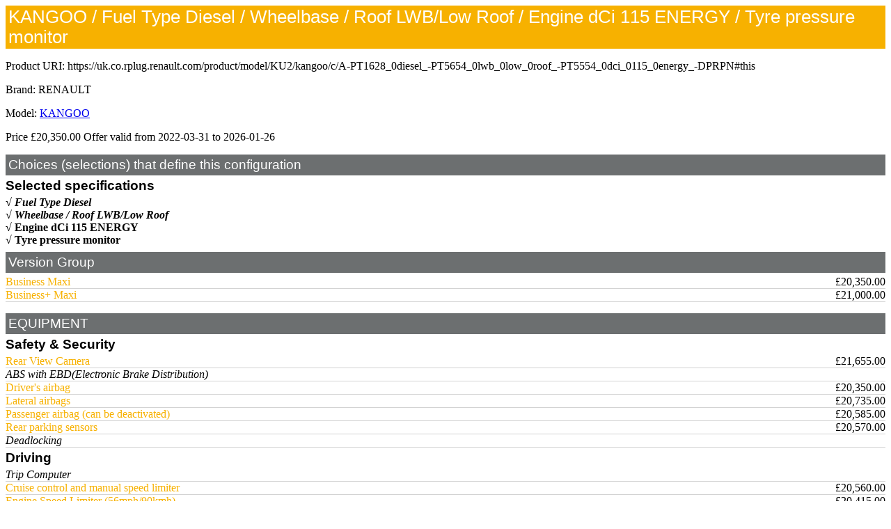

--- FILE ---
content_type: text/html; charset=utf-8
request_url: https://uk.co.rplug.renault.com/product/model/KU2/kangoo/c/A-PT1628_0diesel_-PT5654_0lwb_0low_0roof_-PT5554_0dci_0115_0energy_-DPRPN?embed=true
body_size: 8082
content:
<!DOCTYPE html>
<html><head>
<meta charset="UTF-8">
<title>KANGOO / Fuel Type Diesel / Wheelbase / Roof LWB/Low Roof / Engine dCi 115 ENERGY / Tyre pressure monitor</title>
<script type="text/javascript" src="/uk/pub/ruxitagentjs_ICANVfqru_10327251022105625.js" data-dtconfig="app=8f00a2366f49ded1|cuc=7xpdnw1j|owasp=1|mel=100000|featureHash=ICANVfqru|dpvc=1|lastModification=1768578608810|tp=500,50,0|rdnt=1|uxrgce=1|srbbv=2|agentUri=/uk/pub/ruxitagentjs_ICANVfqru_10327251022105625.js|reportUrl=/uk/pub/rb_bf28073qyu|rid=RID_-898383601|rpid=1573258464|domain=renault.com"></script><link rel="stylesheet" href="https://uk.co.rplug.renault.com/configurationontology/c2gwebembeddedconf.css" type="text/css" />
<link rel="http://xmlns.com/foaf/0.1/primaryTopic" href="https://uk.co.rplug.renault.com/product/model/KU2/kangoo/c/A-PT1628_0diesel_-PT5654_0lwb_0low_0roof_-PT5554_0dci_0115_0energy_-DPRPN#this" />
<link rel="alternate" type="text/turtle" title="Turtle description" href="https://uk.co.rplug.renault.com/product/model/KU2/kangoo/c/A-PT1628_0diesel_-PT5654_0lwb_0low_0roof_-PT5554_0dci_0115_0energy_-DPRPN&amp;as=ttl" />
<link rel="alternate" type="application/rdf+xml" title="RDF/XML description" href="https://uk.co.rplug.renault.com/product/model/KU2/kangoo/c/A-PT1628_0diesel_-PT5654_0lwb_0low_0roof_-PT5554_0dci_0115_0energy_-DPRPN&amp;as=rdf" />
<script type="application/ld+json">
{
  "@context" : {
    "schema" : "http://schema.org/"
  },
  "@id" : "https://uk.co.rplug.renault.com/product/model/KU2/kangoo/c/A-PT1628_0diesel_-PT5654_0lwb_0low_0roof_-PT5554_0dci_0115_0energy_-DPRPN#this",
  "schema:url" : "https://uk.co.rplug.renault.com/product/model/KU2/kangoo/c/A-PT1628_0diesel_-PT5654_0lwb_0low_0roof_-PT5554_0dci_0115_0energy_-DPRPN#this",
  "@type" : [ "schema:ProductModel", "schema:Car" ],
  "schema:name" : "KANGOO / Fuel Type Diesel / Wheelbase / Roof LWB/Low Roof / Engine dCi 115 ENERGY / Tyre pressure monitor",
  "schema:brand" : {
    "@id" : "http://www.wikidata.org/wiki/Q6686",
    "@type" : "schema:Brand",
    "schema:name" : "RENAULT"
  },
  "schema:isVariantOf" : {
    "@id" : "https://uk.co.rplug.renault.com/product/model/KU2/kangoo/c/A#this",
    "@type" : [ "schema:ProductModel", "schema:Car" ],
    "schema:name" : "KANGOO"
  },
  "@reverse" : {
    "schema:isVariantOf" : [ {
      "@id" : "https://uk.co.rplug.renault.com/product/model/KU2/kangoo/c/A-PT1628_0diesel_-PT5654_0lwb_0low_0roof_-PT5554_0dci_0115_0energy_-DPRPN-ENS_0MDL2PSL1NIVEQPT13_#this",
      "@type" : [ "schema:ProductModel", "schema:Car" ],
      "schema:name" : "KANGOO / Fuel Type Diesel / Wheelbase / Roof LWB/Low Roof / Engine dCi 115 ENERGY / Tyre pressure monitor / Business Maxi",
      "schema:offers" : {
        "@id" : "https://uk.co.rplug.renault.com/product/model/KU2/kangoo/c/A-PT1628_0diesel_-PT5654_0lwb_0low_0roof_-PT5554_0dci_0115_0energy_-DPRPN-ENS_0MDL2PSL1NIVEQPT13_#offer",
        "@type" : "schema:Offer",
        "schema:priceSpecification" : {
          "@type" : "schema:UnitPriceSpecification",
          "schema:price" : "20350.0",
          "schema:priceCurrency" : "GBP",
          "schema:validFrom" : "2022-03-31T22:00:00Z",
          "schema:priceType" : "SRP"
        }
      }
    }, {
      "@id" : "https://uk.co.rplug.renault.com/product/model/KU2/kangoo/c/A-PT1628_0diesel_-PT5654_0lwb_0low_0roof_-PT5554_0dci_0115_0energy_-DPRPN-ENS_0MDL2PSL1NIVEQPT23_#this",
      "@type" : [ "schema:ProductModel", "schema:Car" ],
      "schema:name" : "KANGOO / Fuel Type Diesel / Wheelbase / Roof LWB/Low Roof / Engine dCi 115 ENERGY / Tyre pressure monitor / Business+ Maxi",
      "schema:offers" : {
        "@id" : "https://uk.co.rplug.renault.com/product/model/KU2/kangoo/c/A-PT1628_0diesel_-PT5654_0lwb_0low_0roof_-PT5554_0dci_0115_0energy_-DPRPN-ENS_0MDL2PSL1NIVEQPT23_#offer",
        "@type" : "schema:Offer",
        "schema:priceSpecification" : {
          "@type" : "schema:UnitPriceSpecification",
          "schema:price" : "21000.0",
          "schema:priceCurrency" : "GBP",
          "schema:validFrom" : "2022-03-31T22:00:00Z",
          "schema:priceType" : "SRP"
        }
      }
    } ]
  },
  "schema:bodyType" : "Maxi Panel Van",
  "schema:fuelType" : "Diesel",
  "schema:vehicleEngine" : {
    "schema:engineType" : "dCi 115 ENERGY"
  },
  "schema:offers" : {
    "@id" : "https://uk.co.rplug.renault.com/product/model/KU2/kangoo/c/A-PT1628_0diesel_-PT5654_0lwb_0low_0roof_-PT5554_0dci_0115_0energy_-DPRPN#offer",
    "@type" : "schema:Offer",
    "schema:priceSpecification" : {
      "@type" : "schema:UnitPriceSpecification",
      "schema:price" : "20350.0",
      "schema:priceCurrency" : "GBP",
      "schema:validFrom" : "2022-03-31T22:00:00Z",
      "schema:priceType" : "SRP"
    }
  }
}
</script>
</head>
<body>

<div id="c2gweb" prefix="cold: http://purl.org/configurationontology# schema: http://schema.org/ rdfs: http://www.w3.org/2000/01/rdf-schema# " resource="https://uk.co.rplug.renault.com/product/model/KU2/kangoo/c/A-PT1628_0diesel_-PT5654_0lwb_0low_0roof_-PT5554_0dci_0115_0energy_-DPRPN#this" typeof="schema:Product schema:ProductModel cold:Configuration">

<link property="schema:url" href="https://uk.co.rplug.renault.com/product/model/KU2/kangoo/c/A-PT1628_0diesel_-PT5654_0lwb_0low_0roof_-PT5554_0dci_0115_0energy_-DPRPN#this" />
<h1><span property="schema:name" lang="en">KANGOO / Fuel Type Diesel / Wheelbase / Roof LWB/Low Roof / Engine dCi 115 ENERGY / Tyre pressure monitor</span></h1>
<script type="text/JavaScript">
function seluri(what) {
    var range, selection;
    if (window.getSelection && document.createRange) {
        selection = window.getSelection();
        range = document.createRange();
        range.selectNodeContents(what);
        selection.removeAllRanges();
        selection.addRange(range);
    } else if (document.selection && document.body.createTextRange) {
        range = document.body.createTextRange();
        range.moveToElementText(what);
        range.select();
    }
}
</script><p>Product URI: <span onclick="seluri(this)" id="puri">https://uk.co.rplug.renault.com/product/model/KU2/kangoo/c/A-PT1628_0diesel_-PT5654_0lwb_0low_0roof_-PT5554_0dci_0115_0energy_-DPRPN#this</span></p><p>Brand: <span property="schema:brand" typeof="schema:Brand"><link property="schema:url" href="http://www.wikidata.org/wiki/Q6686"/><span property="schema:name">RENAULT</span></span></p>
<p>Model: <a property="schema:isVariantOf" typeof="schema:ProductModel" href="https://uk.co.rplug.renault.com/product/model/KU2/kangoo/c/A?embed=true"><link property="schema:url" href="https://uk.co.rplug.renault.com/product/model/KU2/kangoo/c/A#this" /><span property="schema:name" lang="en">KANGOO</span>
</a></p>
<p>Price <span property="schema:offers" typeof="schema:Offer"><span property="schema:priceCurrency" content="GBP" ></span><span property="schema:price" content="20350.0">£20,350.00</span> Offer valid from <time property="schema:validFrom" datetime="2022-03-31T22:00:00Z" >2022-03-31</time> to <time property="schema:validThrough" datetime="2026-01-26T02:59:02.392Z" >2026-01-26</time></span></p>

<h2>Choices (selections) that define this configuration</h2>

<h3>Selected specifications</h3>
	<div property="cold:chosenSpec cold:impliedSpec" resource="https://uk.co.rplug.renault.com/product/gen/spec/PT1628_diesel/-#this" typeof="cold:Specification https://uk.co.rplug.renault.com/speccats/BACO0#var_PT1628"><span property="schema:name" lang="en" >Fuel Type Diesel</span>
	</div>

	<div property="cold:chosenSpec cold:impliedSpec" resource="https://uk.co.rplug.renault.com/product/gen/spec/PT5654_lwb_low_roof/-#this" typeof="cold:Specification https://uk.co.rplug.renault.com/speccats/BACO0#var_PT5654"><span property="schema:name" lang="en" >Wheelbase / Roof LWB/Low Roof</span>
	</div>

	<div property="cold:chosenSpec" resource="https://uk.co.rplug.renault.com/product/gen/spec/PT5554_dci_115_energy/-#this" typeof="cold:Specification https://uk.co.rplug.renault.com/speccats/BACO0#var_PT5554"><span property="schema:name" lang="en" ><a rel="nofollow" href="https://uk.co.rplug.renault.com/product/model/KU2/kangoo/c/A-PT1628_0diesel_-PT5654_0lwb_0low_0roof_-DPRPN?embed=true">Engine dCi 115 ENERGY</a></span>
	</div>

	<div property="cold:chosenSpec" resource="https://uk.co.rplug.renault.com/product/model/KU2/kangoo/spec/DPRPN/tyre-pressure-monitor#this" typeof="cold:Specification https://uk.co.rplug.renault.com/speccats/BACO0#var_197"><span property="schema:name" lang="en" ><a rel="nofollow" href="https://uk.co.rplug.renault.com/product/model/KU2/kangoo/c/A-PT1628_0diesel_-PT5654_0lwb_0low_0roof_-PT5554_0dci_0115_0energy_?embed=true">Tyre pressure monitor</a></span>
	</div>


<h2>Version Group</h2>

<div class="c2gweb_speccat"><h3 resource="https://uk.co.rplug.renault.com/speccats/BACO0#var_VersionGroup" typeof="cold:ConfigurationVariable"></h3>

	<div property="cold:possible" typeof="cold:ConfigurationLink">
		<span property="cold:specToBeAdded" resource="https://uk.co.rplug.renault.com/product/model/KU2/kangoo/spec/ENS_MDL2PSL1NIVEQPT13/business-maxi#this" typeof="cold:Specification https://uk.co.rplug.renault.com/speccats/BACO0#var_VersionGroup">
			<span property="schema:name" lang="en" ><a rel="nofollow" href="https://uk.co.rplug.renault.com/product/model/KU2/kangoo/c/A-PT1628_0diesel_-PT5654_0lwb_0low_0roof_-PT5554_0dci_0115_0energy_-DPRPN-ENS_0MDL2PSL1NIVEQPT13_?embed=true">Business Maxi</a></span>
		</span>
		<span property="cold:linkedConf" typeof="cold:Configuration" resource="https://uk.co.rplug.renault.com/product/model/KU2/kangoo/c/A-PT1628_0diesel_-PT5654_0lwb_0low_0roof_-PT5554_0dci_0115_0energy_-DPRPN-ENS_0MDL2PSL1NIVEQPT13_#this">
			<span property="rdfs:seeAlso" typeof="schema:Offer"><span property="rdfs:label">£20,350.00</span></span>
		</span>
	</div>

	<div property="cold:possible" typeof="cold:ConfigurationLink">
		<span property="cold:specToBeAdded" resource="https://uk.co.rplug.renault.com/product/model/KU2/kangoo/spec/ENS_MDL2PSL1NIVEQPT23/business-maxi#this" typeof="cold:Specification https://uk.co.rplug.renault.com/speccats/BACO0#var_VersionGroup">
			<span property="schema:name" lang="en" ><a rel="nofollow" href="https://uk.co.rplug.renault.com/product/model/KU2/kangoo/c/A-PT1628_0diesel_-PT5654_0lwb_0low_0roof_-PT5554_0dci_0115_0energy_-DPRPN-ENS_0MDL2PSL1NIVEQPT23_?embed=true">Business+ Maxi</a></span>
		</span>
		<span property="cold:linkedConf" typeof="cold:Configuration" resource="https://uk.co.rplug.renault.com/product/model/KU2/kangoo/c/A-PT1628_0diesel_-PT5654_0lwb_0low_0roof_-PT5554_0dci_0115_0energy_-DPRPN-ENS_0MDL2PSL1NIVEQPT23_#this">
			<span property="rdfs:seeAlso" typeof="schema:Offer"><span property="rdfs:label">£21,000.00</span></span>
		</span>
	</div>

</div><!--end c2gweb_speccat-->

<p></p><h2>EQUIPMENT</h2><h3>Safety & Security</h3>	<div property="cold:possible" typeof="cold:ConfigurationLink">
		<span property="cold:specToBeAdded" resource="https://uk.co.rplug.renault.com/product/model/KU2/kangoo/spec/RDAR04/rear-view-camera#this" typeof="cold:Specification https://uk.co.rplug.renault.com/speccats/BACO0#var_263">
			<span property="schema:name" lang="en" ><a rel="nofollow" href="https://uk.co.rplug.renault.com/product/model/KU2/kangoo/c/A-PT1628_0diesel_-PT5654_0lwb_0low_0roof_-PT5554_0dci_0115_0energy_-DPRPN-RDAR04?embed=true">Rear View Camera</a></span>
		</span>
		<span property="cold:linkedConf" typeof="cold:Configuration" resource="https://uk.co.rplug.renault.com/product/model/KU2/kangoo/c/A-PT1628_0diesel_-PT5654_0lwb_0low_0roof_-PT5554_0dci_0115_0energy_-DPRPN-RDAR04#this">
			<span property="rdfs:seeAlso" typeof="schema:Offer"><span property="rdfs:label">£21,655.00</span></span>
		</span>
	</div>

	<div property="cold:impliedSpec" resource="https://uk.co.rplug.renault.com/product/model/KU2/kangoo/spec/ABS/abs-with-ebdelectronic-brake-distribution#this" typeof="cold:Specification https://uk.co.rplug.renault.com/speccats/BACO0#var_042"><span property="schema:name" lang="en" >ABS with EBD(Electronic Brake Distribution)</span>
	</div>

	<div property="cold:possible" typeof="cold:ConfigurationLink">
		<span property="cold:specToBeAdded" resource="https://uk.co.rplug.renault.com/product/model/KU2/kangoo/spec/AIRBA1/drivers-airbag#this" typeof="cold:Specification https://uk.co.rplug.renault.com/speccats/BACO0#var_116">
			<span property="schema:name" lang="en" ><a rel="nofollow" href="https://uk.co.rplug.renault.com/product/model/KU2/kangoo/c/A-PT1628_0diesel_-PT5654_0lwb_0low_0roof_-PT5554_0dci_0115_0energy_-DPRPN-AIRBA1?embed=true">Driver&#39;s airbag</a></span>
		</span>
		<span property="cold:linkedConf" typeof="cold:Configuration" resource="https://uk.co.rplug.renault.com/product/model/KU2/kangoo/c/A-PT1628_0diesel_-PT5654_0lwb_0low_0roof_-PT5554_0dci_0115_0energy_-DPRPN-AIRBA1#this">
			<span property="rdfs:seeAlso" typeof="schema:Offer"><span property="rdfs:label">£20,350.00</span></span>
		</span>
	</div>

	<div property="cold:possible" typeof="cold:ConfigurationLink">
		<span property="cold:specToBeAdded" resource="https://uk.co.rplug.renault.com/product/model/KU2/kangoo/spec/ABLAV/lateral-airbags#this" typeof="cold:Specification https://uk.co.rplug.renault.com/speccats/BACO0#var_253">
			<span property="schema:name" lang="en" ><a rel="nofollow" href="https://uk.co.rplug.renault.com/product/model/KU2/kangoo/c/A-PT1628_0diesel_-PT5654_0lwb_0low_0roof_-PT5554_0dci_0115_0energy_-DPRPN-ABLAV?embed=true">Lateral airbags</a></span>
		</span>
		<span property="cold:linkedConf" typeof="cold:Configuration" resource="https://uk.co.rplug.renault.com/product/model/KU2/kangoo/c/A-PT1628_0diesel_-PT5654_0lwb_0low_0roof_-PT5554_0dci_0115_0energy_-DPRPN-ABLAV#this">
			<span property="rdfs:seeAlso" typeof="schema:Offer"><span property="rdfs:label">£20,735.00</span></span>
		</span>
	</div>

	<div property="cold:possible" typeof="cold:ConfigurationLink">
		<span property="cold:specToBeAdded" resource="https://uk.co.rplug.renault.com/product/model/KU2/kangoo/spec/AIRBA2/passenger-airbag-can-be-deactivated#this" typeof="cold:Specification https://uk.co.rplug.renault.com/speccats/BACO0#var_116">
			<span property="schema:name" lang="en" ><a rel="nofollow" href="https://uk.co.rplug.renault.com/product/model/KU2/kangoo/c/A-PT1628_0diesel_-PT5654_0lwb_0low_0roof_-PT5554_0dci_0115_0energy_-DPRPN-AIRBA2?embed=true">Passenger airbag (can be deactivated)</a></span>
		</span>
		<span property="cold:linkedConf" typeof="cold:Configuration" resource="https://uk.co.rplug.renault.com/product/model/KU2/kangoo/c/A-PT1628_0diesel_-PT5654_0lwb_0low_0roof_-PT5554_0dci_0115_0energy_-DPRPN-AIRBA2#this">
			<span property="rdfs:seeAlso" typeof="schema:Offer"><span property="rdfs:label">£20,585.00</span></span>
		</span>
	</div>

	<div property="cold:possible" typeof="cold:ConfigurationLink">
		<span property="cold:specToBeAdded" resource="https://uk.co.rplug.renault.com/product/model/KU2/kangoo/spec/RDPROX/rear-parking-sensors#this" typeof="cold:Specification https://uk.co.rplug.renault.com/speccats/BACO0#var_263">
			<span property="schema:name" lang="en" ><a rel="nofollow" href="https://uk.co.rplug.renault.com/product/model/KU2/kangoo/c/A-PT1628_0diesel_-PT5654_0lwb_0low_0roof_-PT5554_0dci_0115_0energy_-DPRPN-RDPROX?embed=true">Rear parking sensors</a></span>
		</span>
		<span property="cold:linkedConf" typeof="cold:Configuration" resource="https://uk.co.rplug.renault.com/product/model/KU2/kangoo/c/A-PT1628_0diesel_-PT5654_0lwb_0low_0roof_-PT5554_0dci_0115_0energy_-DPRPN-RDPROX#this">
			<span property="rdfs:seeAlso" typeof="schema:Offer"><span property="rdfs:label">£20,570.00</span></span>
		</span>
	</div>

	<div property="cold:impliedSpec" resource="https://uk.co.rplug.renault.com/product/model/KU2/kangoo/spec/SUPCPE/deadlocking#this" typeof="cold:Specification https://uk.co.rplug.renault.com/speccats/BACO0#var_074"><span property="schema:name" lang="en" >Deadlocking</span>
	</div>

<h3>Driving</h3>	<div property="cold:impliedSpec" resource="https://uk.co.rplug.renault.com/product/model/KU2/kangoo/spec/ADAC/trip-computer#this" typeof="cold:Specification https://uk.co.rplug.renault.com/speccats/BACO0#var_102"><span property="schema:name" lang="en" >Trip Computer</span>
	</div>

	<div property="cold:possible" typeof="cold:ConfigurationLink">
		<span property="cold:specToBeAdded" resource="https://uk.co.rplug.renault.com/product/model/KU2/kangoo/spec/RV/cruise-control-and-manual-speed-limiter#this" typeof="cold:Specification https://uk.co.rplug.renault.com/speccats/BACO0#var_040">
			<span property="schema:name" lang="en" ><a rel="nofollow" href="https://uk.co.rplug.renault.com/product/model/KU2/kangoo/c/A-PT1628_0diesel_-PT5654_0lwb_0low_0roof_-PT5554_0dci_0115_0energy_-DPRPN-RV?embed=true">Cruise control and manual speed limiter</a></span>
		</span>
		<span property="cold:linkedConf" typeof="cold:Configuration" resource="https://uk.co.rplug.renault.com/product/model/KU2/kangoo/c/A-PT1628_0diesel_-PT5654_0lwb_0low_0roof_-PT5554_0dci_0115_0energy_-DPRPN-RV#this">
			<span property="rdfs:seeAlso" typeof="schema:Offer"><span property="rdfs:label">£20,560.00</span></span>
		</span>
	</div>

	<div property="cold:possible" typeof="cold:ConfigurationLink">
		<span property="cold:specToBeAdded" resource="https://uk.co.rplug.renault.com/product/model/KU2/kangoo/spec/LVIT01/engine-speed-limiter-56mph-90kmh#this" typeof="cold:Specification https://uk.co.rplug.renault.com/speccats/BACO0#var_886">
			<span property="schema:name" lang="en" ><a rel="nofollow" href="https://uk.co.rplug.renault.com/product/model/KU2/kangoo/c/A-PT1628_0diesel_-PT5654_0lwb_0low_0roof_-PT5554_0dci_0115_0energy_-DPRPN-LVIT01?embed=true">Engine Speed Limiter (56mph/90kmh)</a></span>
		</span>
		<span property="cold:linkedConf" typeof="cold:Configuration" resource="https://uk.co.rplug.renault.com/product/model/KU2/kangoo/c/A-PT1628_0diesel_-PT5654_0lwb_0low_0roof_-PT5554_0dci_0115_0energy_-DPRPN-LVIT01#this">
			<span property="rdfs:seeAlso" typeof="schema:Offer"><span property="rdfs:label">£20,415.00</span></span>
		</span>
	</div>

	<div property="cold:possible" typeof="cold:ConfigurationLink">
		<span property="cold:specToBeAdded" resource="https://uk.co.rplug.renault.com/product/model/KU2/kangoo/spec/PROJAB/front-fog-lights#this" typeof="cold:Specification https://uk.co.rplug.renault.com/speccats/BACO0#var_082">
			<span property="schema:name" lang="en" ><a rel="nofollow" href="https://uk.co.rplug.renault.com/product/model/KU2/kangoo/c/A-PT1628_0diesel_-PT5654_0lwb_0low_0roof_-PT5554_0dci_0115_0energy_-DPRPN-PROJAB?embed=true">Front Fog Lights</a></span>
		</span>
		<span property="cold:linkedConf" typeof="cold:Configuration" resource="https://uk.co.rplug.renault.com/product/model/KU2/kangoo/c/A-PT1628_0diesel_-PT5654_0lwb_0low_0roof_-PT5554_0dci_0115_0energy_-DPRPN-PROJAB#this">
			<span property="rdfs:seeAlso" typeof="schema:Offer"><span property="rdfs:label">£20,500.00</span></span>
		</span>
	</div>

	<div property="cold:possible" typeof="cold:ConfigurationLink">
		<span property="cold:specToBeAdded" resource="https://uk.co.rplug.renault.com/product/model/KU2/kangoo/spec/LVIT02/engine-speed-limiter-62mph-100kmh#this" typeof="cold:Specification https://uk.co.rplug.renault.com/speccats/BACO0#var_886">
			<span property="schema:name" lang="en" ><a rel="nofollow" href="https://uk.co.rplug.renault.com/product/model/KU2/kangoo/c/A-PT1628_0diesel_-PT5654_0lwb_0low_0roof_-PT5554_0dci_0115_0energy_-DPRPN-LVIT02?embed=true">Engine Speed Limiter (62mph/100kmh)</a></span>
		</span>
		<span property="cold:linkedConf" typeof="cold:Configuration" resource="https://uk.co.rplug.renault.com/product/model/KU2/kangoo/c/A-PT1628_0diesel_-PT5654_0lwb_0low_0roof_-PT5554_0dci_0115_0energy_-DPRPN-LVIT02#this">
			<span property="rdfs:seeAlso" typeof="schema:Offer"><span property="rdfs:label">£20,415.00</span></span>
		</span>
	</div>

	<div property="cold:possible" typeof="cold:ConfigurationLink">
		<span property="cold:specToBeAdded" resource="https://uk.co.rplug.renault.com/product/model/KU2/kangoo/spec/ALEVA/automatic-headlights-wipers#this" typeof="cold:Specification https://uk.co.rplug.renault.com/speccats/BACO0#var_264">
			<span property="schema:name" lang="en" ><a rel="nofollow" href="https://uk.co.rplug.renault.com/product/model/KU2/kangoo/c/A-PT1628_0diesel_-PT5654_0lwb_0low_0roof_-PT5554_0dci_0115_0energy_-DPRPN-ALEVA?embed=true">Automatic headlights &amp; wipers</a></span>
		</span>
		<span property="cold:linkedConf" typeof="cold:Configuration" resource="https://uk.co.rplug.renault.com/product/model/KU2/kangoo/c/A-PT1628_0diesel_-PT5654_0lwb_0low_0roof_-PT5554_0dci_0115_0energy_-DPRPN-ALEVA#this">
			<span property="rdfs:seeAlso" typeof="schema:Offer"><span property="rdfs:label">£21,210.00</span></span>
		</span>
	</div>

	<div property="cold:possible" typeof="cold:ConfigurationLink">
		<span property="cold:specToBeAdded" resource="https://uk.co.rplug.renault.com/product/model/KU2/kangoo/spec/LVIT03/engine-speed-limiter-68mph-110kmh#this" typeof="cold:Specification https://uk.co.rplug.renault.com/speccats/BACO0#var_886">
			<span property="schema:name" lang="en" ><a rel="nofollow" href="https://uk.co.rplug.renault.com/product/model/KU2/kangoo/c/A-PT1628_0diesel_-PT5654_0lwb_0low_0roof_-PT5554_0dci_0115_0energy_-DPRPN-LVIT03?embed=true">Engine Speed Limiter (68mph/110kmh)</a></span>
		</span>
		<span property="cold:linkedConf" typeof="cold:Configuration" resource="https://uk.co.rplug.renault.com/product/model/KU2/kangoo/c/A-PT1628_0diesel_-PT5654_0lwb_0low_0roof_-PT5554_0dci_0115_0energy_-DPRPN-LVIT03#this">
			<span property="rdfs:seeAlso" typeof="schema:Offer"><span property="rdfs:label">£20,415.00</span></span>
		</span>
	</div>

	<div property="cold:impliedSpec" resource="https://uk.co.rplug.renault.com/product/model/KU2/kangoo/spec/ESPHGC/esc-electronic-stability-control-with-hill-start-assist-grip-xtend#this" typeof="cold:Specification https://uk.co.rplug.renault.com/speccats/BACO0#var_257"><span property="schema:name" lang="en" >ESC (Electronic Stability Control) with Hill Start Assist &amp; Grip Xtend</span>
	</div>

	<div property="cold:possible" typeof="cold:ConfigurationLink">
		<span property="cold:specToBeAdded" resource="https://uk.co.rplug.renault.com/product/model/KU2/kangoo/spec/LVILVE/electric-windows-driver-side-one-touch-descending#this" typeof="cold:Specification https://uk.co.rplug.renault.com/speccats/BACO0#var_306">
			<span property="schema:name" lang="en" ><a rel="nofollow" href="https://uk.co.rplug.renault.com/product/model/KU2/kangoo/c/A-PT1628_0diesel_-PT5654_0lwb_0low_0roof_-PT5554_0dci_0115_0energy_-DPRPN-LVILVE?embed=true">Electric windows (driver side one-touch descending)</a></span>
		</span>
		<span property="cold:linkedConf" typeof="cold:Configuration" resource="https://uk.co.rplug.renault.com/product/model/KU2/kangoo/c/A-PT1628_0diesel_-PT5654_0lwb_0low_0roof_-PT5554_0dci_0115_0energy_-DPRPN-LVILVE#this">
			<span property="rdfs:seeAlso" typeof="schema:Offer"><span property="rdfs:label">£20,400.00</span></span>
		</span>
	</div>

	<div property="cold:possible" typeof="cold:ConfigurationLink">
		<span property="cold:specToBeAdded" resource="https://uk.co.rplug.renault.com/product/model/KU2/kangoo/spec/RET05/electrically-operated-and-folding-door-mirrors-must-be-ordered-with-electric-windows#this" typeof="cold:Specification https://uk.co.rplug.renault.com/speccats/BACO0#var_078">
			<span property="schema:name" lang="en" ><a rel="nofollow" href="https://uk.co.rplug.renault.com/product/model/KU2/kangoo/c/A-PT1628_0diesel_-PT5654_0lwb_0low_0roof_-PT5554_0dci_0115_0energy_-DPRPN-RET05?embed=true">Electrically operated and folding door mirrors (must be ordered with electric windows)</a></span>
		</span>
		<span property="cold:linkedConf" typeof="cold:Configuration" resource="https://uk.co.rplug.renault.com/product/model/KU2/kangoo/c/A-PT1628_0diesel_-PT5654_0lwb_0low_0roof_-PT5554_0dci_0115_0energy_-DPRPN-RET05#this">
			<span property="rdfs:seeAlso" typeof="schema:Offer"><span property="rdfs:label">£20,450.00</span></span>
		</span>
	</div>

	<div property="cold:chosenSpec" resource="https://uk.co.rplug.renault.com/product/model/KU2/kangoo/spec/DPRPN/tyre-pressure-monitor#this" typeof="cold:Specification https://uk.co.rplug.renault.com/speccats/BACO0#var_197"><span property="schema:name" lang="en" ><a rel="nofollow" href="https://uk.co.rplug.renault.com/product/model/KU2/kangoo/c/A-PT1628_0diesel_-PT5654_0lwb_0low_0roof_-PT5554_0dci_0115_0energy_?embed=true">Tyre pressure monitor</a></span>
	</div>

<h3>Special Options</h3>	<div property="cold:possible" typeof="cold:ConfigurationLink">
		<span property="cold:specToBeAdded" resource="https://uk.co.rplug.renault.com/product/model/KU2/kangoo/spec/RANPAV/overhead-parcel-shelf#this" typeof="cold:Specification https://uk.co.rplug.renault.com/speccats/BACO0#var_191">
			<span property="schema:name" lang="en" ><a rel="nofollow" href="https://uk.co.rplug.renault.com/product/model/KU2/kangoo/c/A-PT1628_0diesel_-PT5654_0lwb_0low_0roof_-PT5554_0dci_0115_0energy_-DPRPN-RANPAV?embed=true">Overhead Parcel Shelf</a></span>
		</span>
		<span property="cold:linkedConf" typeof="cold:Configuration" resource="https://uk.co.rplug.renault.com/product/model/KU2/kangoo/c/A-PT1628_0diesel_-PT5654_0lwb_0low_0roof_-PT5554_0dci_0115_0energy_-DPRPN-RANPAV#this">
			<span property="rdfs:seeAlso" typeof="schema:Offer"><span property="rdfs:label">£20,425.00</span></span>
		</span>
	</div>

	<div property="cold:possible" typeof="cold:ConfigurationLink">
		<span property="cold:specToBeAdded" resource="https://uk.co.rplug.renault.com/product/model/KU2/kangoo/spec/TACHCA/load-area-rubber-floor-covering#this" typeof="cold:Specification https://uk.co.rplug.renault.com/speccats/BACO0#var_199">
			<span property="schema:name" lang="en" ><a rel="nofollow" href="https://uk.co.rplug.renault.com/product/model/KU2/kangoo/c/A-PT1628_0diesel_-PT5654_0lwb_0low_0roof_-PT5554_0dci_0115_0energy_-DPRPN-TACHCA?embed=true">Load Area Rubber Floor Covering</a></span>
		</span>
		<span property="cold:linkedConf" typeof="cold:Configuration" resource="https://uk.co.rplug.renault.com/product/model/KU2/kangoo/c/A-PT1628_0diesel_-PT5654_0lwb_0low_0roof_-PT5554_0dci_0115_0energy_-DPRPN-TACHCA#this">
			<span property="rdfs:seeAlso" typeof="schema:Offer"><span property="rdfs:label">£20,445.00</span></span>
		</span>
	</div>

	<div property="cold:possible" typeof="cold:ConfigurationLink">
		<span property="cold:specToBeAdded" resource="https://uk.co.rplug.renault.com/product/model/KU2/kangoo/spec/AVCACF/smoker-pack#this" typeof="cold:Specification https://uk.co.rplug.renault.com/speccats/BACO0#var_537">
			<span property="schema:name" lang="en" ><a rel="nofollow" href="https://uk.co.rplug.renault.com/product/model/KU2/kangoo/c/A-PT1628_0diesel_-PT5654_0lwb_0low_0roof_-PT5554_0dci_0115_0energy_-DPRPN-AVCACF?embed=true">Smoker Pack</a></span>
		</span>
		<span property="cold:linkedConf" typeof="cold:Configuration" resource="https://uk.co.rplug.renault.com/product/model/KU2/kangoo/c/A-PT1628_0diesel_-PT5654_0lwb_0low_0roof_-PT5554_0dci_0115_0energy_-DPRPN-AVCACF#this">
			<span property="rdfs:seeAlso" typeof="schema:Offer"><span property="rdfs:label">£20,370.00</span></span>
		</span>
	</div>

	<div property="cold:possible" typeof="cold:ConfigurationLink">
		<span property="cold:specToBeAdded" resource="https://uk.co.rplug.renault.com/product/model/KU2/kangoo/spec/PROSCS/underfloor-protection#this" typeof="cold:Specification https://uk.co.rplug.renault.com/speccats/BACO0#var_284">
			<span property="schema:name" lang="en" ><a rel="nofollow" href="https://uk.co.rplug.renault.com/product/model/KU2/kangoo/c/A-PT1628_0diesel_-PT5654_0lwb_0low_0roof_-PT5554_0dci_0115_0energy_-DPRPN-PROSCS?embed=true">Underfloor Protection</a></span>
		</span>
		<span property="cold:linkedConf" typeof="cold:Configuration" resource="https://uk.co.rplug.renault.com/product/model/KU2/kangoo/c/A-PT1628_0diesel_-PT5654_0lwb_0low_0roof_-PT5554_0dci_0115_0energy_-DPRPN-PROSCS#this">
			<span property="rdfs:seeAlso" typeof="schema:Offer"><span property="rdfs:label">£20,350.00</span></span>
		</span>
	</div>

	<div property="cold:possible" typeof="cold:ConfigurationLink">
		<span property="cold:specToBeAdded" resource="https://uk.co.rplug.renault.com/product/model/KU2/kangoo/spec/ACCTC/body-coloured-bumpers-mirrors#this" typeof="cold:Specification https://uk.co.rplug.renault.com/speccats/BACO0#var_472">
			<span property="schema:name" lang="en" ><a rel="nofollow" href="https://uk.co.rplug.renault.com/product/model/KU2/kangoo/c/A-PT1628_0diesel_-PT5654_0lwb_0low_0roof_-PT5554_0dci_0115_0energy_-DPRPN-ACCTC?embed=true">Body Coloured Bumpers &amp; Mirrors</a></span>
		</span>
		<span property="cold:linkedConf" typeof="cold:Configuration" resource="https://uk.co.rplug.renault.com/product/model/KU2/kangoo/c/A-PT1628_0diesel_-PT5654_0lwb_0low_0roof_-PT5554_0dci_0115_0energy_-DPRPN-ACCTC#this">
			<span property="rdfs:seeAlso" typeof="schema:Offer"><span property="rdfs:label">£21,450.00</span></span>
		</span>
	</div>

	<div property="cold:possible" typeof="cold:ConfigurationLink">
		<span property="cold:specToBeAdded" resource="https://uk.co.rplug.renault.com/product/model/KU2/kangoo/spec/HLIN01/wheel-arch-rubber-covering#this" typeof="cold:Specification https://uk.co.rplug.renault.com/speccats/BACO0#var_314">
			<span property="schema:name" lang="en" ><a rel="nofollow" href="https://uk.co.rplug.renault.com/product/model/KU2/kangoo/c/A-PT1628_0diesel_-PT5654_0lwb_0low_0roof_-PT5554_0dci_0115_0energy_-DPRPN-HLIN01?embed=true">Wheel Arch Rubber Covering</a></span>
		</span>
		<span property="cold:linkedConf" typeof="cold:Configuration" resource="https://uk.co.rplug.renault.com/product/model/KU2/kangoo/c/A-PT1628_0diesel_-PT5654_0lwb_0low_0roof_-PT5554_0dci_0115_0energy_-DPRPN-HLIN01#this">
			<span property="rdfs:seeAlso" typeof="schema:Offer"><span property="rdfs:label">£20,350.00</span></span>
		</span>
	</div>

	<div property="cold:impliedSpec" resource="https://uk.co.rplug.renault.com/product/model/KU2/kangoo/spec/PTANCC/2-additional-side-anchorage-points-in-load-area#this" typeof="cold:Specification https://uk.co.rplug.renault.com/speccats/BACO0#var_451"><span property="schema:name" lang="en" >2 additional side anchorage points in load area</span>
	</div>

	<div property="cold:possible" typeof="cold:ConfigurationLink">
		<span property="cold:specToBeAdded" resource="https://uk.co.rplug.renault.com/product/model/KU2/kangoo/spec/ATREM/tow-bar#this" typeof="cold:Specification https://uk.co.rplug.renault.com/speccats/BACO0#var_863">
			<span property="schema:name" lang="en" ><a rel="nofollow" href="https://uk.co.rplug.renault.com/product/model/KU2/kangoo/c/A-PT1628_0diesel_-PT5654_0lwb_0low_0roof_-PT5554_0dci_0115_0energy_-DPRPN-ATREM?embed=true">Tow Bar</a></span>
		</span>
		<span property="cold:linkedConf" typeof="cold:Configuration" resource="https://uk.co.rplug.renault.com/product/model/KU2/kangoo/c/A-PT1628_0diesel_-PT5654_0lwb_0low_0roof_-PT5554_0dci_0115_0energy_-DPRPN-ATREM#this">
			<span property="rdfs:seeAlso" typeof="schema:Offer"><span property="rdfs:label">£20,850.00</span></span>
		</span>
	</div>

	<div property="cold:possible" typeof="cold:ConfigurationLink">
		<span property="cold:specToBeAdded" resource="https://uk.co.rplug.renault.com/product/model/KU2/kangoo/spec/PROSC2/underfloor-protection-including-fuel-tank#this" typeof="cold:Specification https://uk.co.rplug.renault.com/speccats/BACO0#var_284">
			<span property="schema:name" lang="en" ><a rel="nofollow" href="https://uk.co.rplug.renault.com/product/model/KU2/kangoo/c/A-PT1628_0diesel_-PT5654_0lwb_0low_0roof_-PT5554_0dci_0115_0energy_-DPRPN-PROSC2?embed=true">Underfloor Protection (Including Fuel Tank)</a></span>
		</span>
		<span property="cold:linkedConf" typeof="cold:Configuration" resource="https://uk.co.rplug.renault.com/product/model/KU2/kangoo/c/A-PT1628_0diesel_-PT5654_0lwb_0low_0roof_-PT5554_0dci_0115_0energy_-DPRPN-PROSC2#this">
			<span property="rdfs:seeAlso" typeof="schema:Offer"><span property="rdfs:label">£20,350.00</span></span>
		</span>
	</div>

	<div property="cold:impliedSpec" resource="https://uk.co.rplug.renault.com/product/model/KU2/kangoo/spec/STOSTA/stop-start#this" typeof="cold:Specification https://uk.co.rplug.renault.com/speccats/BACO0#var_D64"><span property="schema:name" lang="en" >Stop &amp; Start</span>
	</div>

	<div property="cold:possible" typeof="cold:ConfigurationLink">
		<span property="cold:specToBeAdded" resource="https://uk.co.rplug.renault.com/product/model/KU2/kangoo/spec/RET04/electrically-operated-door-mirrors#this" typeof="cold:Specification https://uk.co.rplug.renault.com/speccats/BACO0#var_078">
			<span property="schema:name" lang="en" ><a rel="nofollow" href="https://uk.co.rplug.renault.com/product/model/KU2/kangoo/c/A-PT1628_0diesel_-PT5654_0lwb_0low_0roof_-PT5554_0dci_0115_0energy_-DPRPN-RET04?embed=true">Electrically operated door mirrors</a></span>
		</span>
		<span property="cold:linkedConf" typeof="cold:Configuration" resource="https://uk.co.rplug.renault.com/product/model/KU2/kangoo/c/A-PT1628_0diesel_-PT5654_0lwb_0low_0roof_-PT5554_0dci_0115_0energy_-DPRPN-RET04#this">
			<span property="rdfs:seeAlso" typeof="schema:Offer"><span property="rdfs:label">£20,350.00</span></span>
		</span>
	</div>

	<div property="cold:possible" typeof="cold:ConfigurationLink">
		<span property="cold:specToBeAdded" resource="https://uk.co.rplug.renault.com/product/model/KU2/kangoo/spec/PASRAB/folding-passenger-seat#this" typeof="cold:Specification https://uk.co.rplug.renault.com/speccats/BACO0#var_320">
			<span property="schema:name" lang="en" ><a rel="nofollow" href="https://uk.co.rplug.renault.com/product/model/KU2/kangoo/c/A-PT1628_0diesel_-PT5654_0lwb_0low_0roof_-PT5554_0dci_0115_0energy_-DPRPN-PASRAB?embed=true">Folding Passenger Seat</a></span>
		</span>
		<span property="cold:linkedConf" typeof="cold:Configuration" resource="https://uk.co.rplug.renault.com/product/model/KU2/kangoo/c/A-PT1628_0diesel_-PT5654_0lwb_0low_0roof_-PT5554_0dci_0115_0energy_-DPRPN-PASRAB#this">
			<span property="rdfs:seeAlso" typeof="schema:Offer"><span property="rdfs:label">£20,450.00</span></span>
		</span>
	</div>

	<div property="cold:possible" typeof="cold:ConfigurationLink">
		<span property="cold:specToBeAdded" resource="https://uk.co.rplug.renault.com/product/model/KU2/kangoo/spec/CLTUB/tubular-bulkhead-behind-drivers-seat#this" typeof="cold:Specification https://uk.co.rplug.renault.com/speccats/BACO0#var_095">
			<span property="schema:name" lang="en" ><a rel="nofollow" href="https://uk.co.rplug.renault.com/product/model/KU2/kangoo/c/A-PT1628_0diesel_-PT5654_0lwb_0low_0roof_-PT5554_0dci_0115_0energy_-DPRPN-CLTUB?embed=true">Tubular bulkhead behind drivers seat</a></span>
		</span>
		<span property="cold:linkedConf" typeof="cold:Configuration" resource="https://uk.co.rplug.renault.com/product/model/KU2/kangoo/c/A-PT1628_0diesel_-PT5654_0lwb_0low_0roof_-PT5554_0dci_0115_0energy_-DPRPN-CLTUB#this">
			<span property="rdfs:seeAlso" typeof="schema:Offer"><span property="rdfs:label">£20,350.00</span></span>
		</span>
	</div>

	<div property="cold:possible" typeof="cold:ConfigurationLink">
		<span property="cold:specToBeAdded" resource="https://uk.co.rplug.renault.com/product/model/KU2/kangoo/spec/VITLAR/tinted-windows#this" typeof="cold:Specification https://uk.co.rplug.renault.com/speccats/BACO0#var_059">
			<span property="schema:name" lang="en" ><a rel="nofollow" href="https://uk.co.rplug.renault.com/product/model/KU2/kangoo/c/A-PT1628_0diesel_-PT5654_0lwb_0low_0roof_-PT5554_0dci_0115_0energy_-DPRPN-VITLAR?embed=true">Tinted windows</a></span>
		</span>
		<span property="cold:linkedConf" typeof="cold:Configuration" resource="https://uk.co.rplug.renault.com/product/model/KU2/kangoo/c/A-PT1628_0diesel_-PT5654_0lwb_0low_0roof_-PT5554_0dci_0115_0energy_-DPRPN-VITLAR#this">
			<span property="rdfs:seeAlso" typeof="schema:Offer"><span property="rdfs:label">£20,350.00</span></span>
		</span>
	</div>

	<div property="cold:possible" typeof="cold:ConfigurationLink">
		<span property="cold:specToBeAdded" resource="https://uk.co.rplug.renault.com/product/model/KU2/kangoo/spec/VSTLAR/extra-tinted-glass-in-rear-windows#this" typeof="cold:Specification https://uk.co.rplug.renault.com/speccats/BACO0#var_059">
			<span property="schema:name" lang="en" ><a rel="nofollow" href="https://uk.co.rplug.renault.com/product/model/KU2/kangoo/c/A-PT1628_0diesel_-PT5654_0lwb_0low_0roof_-PT5554_0dci_0115_0energy_-DPRPN-VSTLAR?embed=true">Extra tinted glass in rear windows</a></span>
		</span>
		<span property="cold:linkedConf" typeof="cold:Configuration" resource="https://uk.co.rplug.renault.com/product/model/KU2/kangoo/c/A-PT1628_0diesel_-PT5654_0lwb_0low_0roof_-PT5554_0dci_0115_0energy_-DPRPN-VSTLAR#this">
			<span property="rdfs:seeAlso" typeof="schema:Offer"><span property="rdfs:label">£20,600.00</span></span>
		</span>
	</div>

	<div property="cold:impliedSpec" resource="https://uk.co.rplug.renault.com/product/model/KU2/kangoo/spec/FRDIS1/front-and-rear-disc-brakes#this" typeof="cold:Specification https://uk.co.rplug.renault.com/speccats/BACO0#var_558"><span property="schema:name" lang="en" >Front and rear disc brakes</span>
	</div>

	<div property="cold:impliedSpec" resource="https://uk.co.rplug.renault.com/product/model/KU2/kangoo/spec/CHANOR/normal-payload#this" typeof="cold:Specification https://uk.co.rplug.renault.com/speccats/BACO0#var_011"><span property="schema:name" lang="en" >Normal payload</span>
	</div>

	<div property="cold:possible" typeof="cold:ConfigurationLink">
		<span property="cold:specToBeAdded" resource="https://uk.co.rplug.renault.com/product/model/KU2/kangoo/spec/CLPIV/swivelling-tubular-bulkhead#this" typeof="cold:Specification https://uk.co.rplug.renault.com/speccats/BACO0#var_095">
			<span property="schema:name" lang="en" ><a rel="nofollow" href="https://uk.co.rplug.renault.com/product/model/KU2/kangoo/c/A-PT1628_0diesel_-PT5654_0lwb_0low_0roof_-PT5554_0dci_0115_0energy_-DPRPN-CLPIV?embed=true">Swivelling Tubular Bulkhead</a></span>
		</span>
		<span property="cold:linkedConf" typeof="cold:Configuration" resource="https://uk.co.rplug.renault.com/product/model/KU2/kangoo/c/A-PT1628_0diesel_-PT5654_0lwb_0low_0roof_-PT5554_0dci_0115_0energy_-DPRPN-CLPIV#this">
			<span property="rdfs:seeAlso" typeof="schema:Offer"><span property="rdfs:label">£20,580.00</span></span>
		</span>
	</div>

<h3>Audio Equipment</h3>	<div property="cold:possible" typeof="cold:ConfigurationLink">
		<span property="cold:specToBeAdded" resource="https://uk.co.rplug.renault.com/product/model/KU2/kangoo/spec/SRA06/after-market-radio#this" typeof="cold:Specification https://uk.co.rplug.renault.com/speccats/BACO0#var_425">
			<span property="schema:name" lang="en" ><a rel="nofollow" href="https://uk.co.rplug.renault.com/product/model/KU2/kangoo/c/A-PT1628_0diesel_-PT5654_0lwb_0low_0roof_-PT5554_0dci_0115_0energy_-DPRPN-SRA06?embed=true">After market radio</a></span>
		</span>
		<span property="cold:linkedConf" typeof="cold:Configuration" resource="https://uk.co.rplug.renault.com/product/model/KU2/kangoo/c/A-PT1628_0diesel_-PT5654_0lwb_0low_0roof_-PT5554_0dci_0115_0energy_-DPRPN-SRA06#this">
			<span property="rdfs:seeAlso" typeof="schema:Offer"><span property="rdfs:label">£20,350.00</span></span>
		</span>
	</div>

	<div property="cold:possible" typeof="cold:ConfigurationLink">
		<span property="cold:specToBeAdded" resource="https://uk.co.rplug.renault.com/product/model/KU2/kangoo/spec/RAD90A/2x15w-dab-radiowith-aux-input-cd-bluetooth-and-usb-connectivity#this" typeof="cold:Specification https://uk.co.rplug.renault.com/speccats/BACO0#var_425">
			<span property="schema:name" lang="en" ><a rel="nofollow" href="https://uk.co.rplug.renault.com/product/model/KU2/kangoo/c/A-PT1628_0diesel_-PT5654_0lwb_0low_0roof_-PT5554_0dci_0115_0energy_-DPRPN-RAD90A?embed=true">2x15W DAB radiowith AUX input CD,Bluetooth® and USB connectivity</a></span>
		</span>
		<span property="cold:linkedConf" typeof="cold:Configuration" resource="https://uk.co.rplug.renault.com/product/model/KU2/kangoo/c/A-PT1628_0diesel_-PT5654_0lwb_0low_0roof_-PT5554_0dci_0115_0energy_-DPRPN-RAD90A#this">
			<span property="rdfs:seeAlso" typeof="schema:Offer"><span property="rdfs:label">£20,350.00</span></span>
		</span>
	</div>

<h3>Comfort</h3>	<div property="cold:possible" typeof="cold:ConfigurationLink">
		<span property="cold:specToBeAdded" resource="https://uk.co.rplug.renault.com/product/model/KU2/kangoo/spec/CA/air-conditioning#this" typeof="cold:Specification https://uk.co.rplug.renault.com/speccats/BACO0#var_046">
			<span property="schema:name" lang="en" ><a rel="nofollow" href="https://uk.co.rplug.renault.com/product/model/KU2/kangoo/c/A-PT1628_0diesel_-PT5654_0lwb_0low_0roof_-PT5554_0dci_0115_0energy_-DPRPN-CA?embed=true">Air Conditioning</a></span>
		</span>
		<span property="cold:linkedConf" typeof="cold:Configuration" resource="https://uk.co.rplug.renault.com/product/model/KU2/kangoo/c/A-PT1628_0diesel_-PT5654_0lwb_0low_0roof_-PT5554_0dci_0115_0energy_-DPRPN-CA#this">
			<span property="rdfs:seeAlso" typeof="schema:Offer"><span property="rdfs:label">£20,350.00</span></span>
		</span>
	</div>

	<div property="cold:impliedSpec" resource="https://uk.co.rplug.renault.com/product/model/KU2/kangoo/spec/FIPOU/pollen-filter#this" typeof="cold:Specification https://uk.co.rplug.renault.com/speccats/BACO0#var_412"><span property="schema:name" lang="en" >Pollen Filter</span>
	</div>

	<div property="cold:possible" typeof="cold:ConfigurationLink">
		<span property="cold:specToBeAdded" resource="https://uk.co.rplug.renault.com/product/model/KU2/kangoo/spec/COREHA/height-adjustable-drivers-seat#this" typeof="cold:Specification https://uk.co.rplug.renault.com/speccats/BACO0#var_319">
			<span property="schema:name" lang="en" ><a rel="nofollow" href="https://uk.co.rplug.renault.com/product/model/KU2/kangoo/c/A-PT1628_0diesel_-PT5654_0lwb_0low_0roof_-PT5554_0dci_0115_0energy_-DPRPN-COREHA?embed=true">Height adjustable drivers seat</a></span>
		</span>
		<span property="cold:linkedConf" typeof="cold:Configuration" resource="https://uk.co.rplug.renault.com/product/model/KU2/kangoo/c/A-PT1628_0diesel_-PT5654_0lwb_0low_0roof_-PT5554_0dci_0115_0energy_-DPRPN-COREHA#this">
			<span property="rdfs:seeAlso" typeof="schema:Offer"><span property="rdfs:label">£20,350.00</span></span>
		</span>
	</div>

	<div property="cold:possible" typeof="cold:ConfigurationLink">
		<span property="cold:specToBeAdded" resource="https://uk.co.rplug.renault.com/product/model/KU2/kangoo/spec/LVAVEL/electric-front-windows#this" typeof="cold:Specification https://uk.co.rplug.renault.com/speccats/BACO0#var_306">
			<span property="schema:name" lang="en" ><a rel="nofollow" href="https://uk.co.rplug.renault.com/product/model/KU2/kangoo/c/A-PT1628_0diesel_-PT5654_0lwb_0low_0roof_-PT5554_0dci_0115_0energy_-DPRPN-LVAVEL?embed=true">Electric front windows</a></span>
		</span>
		<span property="cold:linkedConf" typeof="cold:Configuration" resource="https://uk.co.rplug.renault.com/product/model/KU2/kangoo/c/A-PT1628_0diesel_-PT5654_0lwb_0low_0roof_-PT5554_0dci_0115_0energy_-DPRPN-LVAVEL#this">
			<span property="rdfs:seeAlso" typeof="schema:Offer"><span property="rdfs:label">£20,350.00</span></span>
		</span>
	</div>

	<div property="cold:possible" typeof="cold:ConfigurationLink">
		<span property="cold:specToBeAdded" resource="https://uk.co.rplug.renault.com/product/model/KU2/kangoo/spec/VLCUIR/leather-sterring-wheel#this" typeof="cold:Specification https://uk.co.rplug.renault.com/speccats/BACO0#var_294">
			<span property="schema:name" lang="en" ><a rel="nofollow" href="https://uk.co.rplug.renault.com/product/model/KU2/kangoo/c/A-PT1628_0diesel_-PT5654_0lwb_0low_0roof_-PT5554_0dci_0115_0energy_-DPRPN-VLCUIR?embed=true">Leather sterring wheel</a></span>
		</span>
		<span property="cold:linkedConf" typeof="cold:Configuration" resource="https://uk.co.rplug.renault.com/product/model/KU2/kangoo/c/A-PT1628_0diesel_-PT5654_0lwb_0low_0roof_-PT5554_0dci_0115_0energy_-DPRPN-VLCUIR#this">
			<span property="rdfs:seeAlso" typeof="schema:Offer"><span property="rdfs:label">£21,060.00</span></span>
		</span>
	</div>

	<div property="cold:possible" typeof="cold:ConfigurationLink">
		<span property="cold:specToBeAdded" resource="https://uk.co.rplug.renault.com/product/model/KU2/kangoo/spec/CAREG/climate-control#this" typeof="cold:Specification https://uk.co.rplug.renault.com/speccats/BACO0#var_046">
			<span property="schema:name" lang="en" ><a rel="nofollow" href="https://uk.co.rplug.renault.com/product/model/KU2/kangoo/c/A-PT1628_0diesel_-PT5654_0lwb_0low_0roof_-PT5554_0dci_0115_0energy_-DPRPN-CAREG?embed=true">Climate control</a></span>
		</span>
		<span property="cold:linkedConf" typeof="cold:Configuration" resource="https://uk.co.rplug.renault.com/product/model/KU2/kangoo/c/A-PT1628_0diesel_-PT5654_0lwb_0low_0roof_-PT5554_0dci_0115_0energy_-DPRPN-CAREG#this">
			<span property="rdfs:seeAlso" typeof="schema:Offer"><span property="rdfs:label">£22,050.00</span></span>
		</span>
	</div>

	<div property="cold:possible" typeof="cold:ConfigurationLink">
		<span property="cold:specToBeAdded" resource="https://uk.co.rplug.renault.com/product/model/KU2/kangoo/spec/CSRGAC/central-storage-console-armrest-between-seats#this" typeof="cold:Specification https://uk.co.rplug.renault.com/speccats/BACO0#var_536">
			<span property="schema:name" lang="en" ><a rel="nofollow" href="https://uk.co.rplug.renault.com/product/model/KU2/kangoo/c/A-PT1628_0diesel_-PT5654_0lwb_0low_0roof_-PT5554_0dci_0115_0energy_-DPRPN-CSRGAC?embed=true">Central storage console &amp; armrest between seats</a></span>
		</span>
		<span property="cold:linkedConf" typeof="cold:Configuration" resource="https://uk.co.rplug.renault.com/product/model/KU2/kangoo/c/A-PT1628_0diesel_-PT5654_0lwb_0low_0roof_-PT5554_0dci_0115_0energy_-DPRPN-CSRGAC#this">
			<span property="rdfs:seeAlso" typeof="schema:Offer"><span property="rdfs:label">£20,400.00</span></span>
		</span>
	</div>

	<div property="cold:possible" typeof="cold:ConfigurationLink">
		<span property="cold:specToBeAdded" resource="https://uk.co.rplug.renault.com/product/model/KU2/kangoo/spec/PARMA1/adjustable-passenger-seat#this" typeof="cold:Specification https://uk.co.rplug.renault.com/speccats/BACO0#var_320">
			<span property="schema:name" lang="en" ><a rel="nofollow" href="https://uk.co.rplug.renault.com/product/model/KU2/kangoo/c/A-PT1628_0diesel_-PT5654_0lwb_0low_0roof_-PT5554_0dci_0115_0energy_-DPRPN-PARMA1?embed=true">Adjustable passenger seat</a></span>
		</span>
		<span property="cold:linkedConf" typeof="cold:Configuration" resource="https://uk.co.rplug.renault.com/product/model/KU2/kangoo/c/A-PT1628_0diesel_-PT5654_0lwb_0low_0roof_-PT5554_0dci_0115_0energy_-DPRPN-PARMA1#this">
			<span property="rdfs:seeAlso" typeof="schema:Offer"><span property="rdfs:label">£20,350.00</span></span>
		</span>
	</div>

<h3>Navigation</h3>	<div property="cold:possible" typeof="cold:ConfigurationLink">
		<span property="cold:specToBeAdded" resource="https://uk.co.rplug.renault.com/product/model/KU2/kangoo/spec/TCU0G2/fleet-telematics#this" typeof="cold:Specification https://uk.co.rplug.renault.com/speccats/BACO0#var_E70">
			<span property="schema:name" lang="en" ><a rel="nofollow" href="https://uk.co.rplug.renault.com/product/model/KU2/kangoo/c/A-PT1628_0diesel_-PT5654_0lwb_0low_0roof_-PT5554_0dci_0115_0energy_-DPRPN-TCU0G2?embed=true">Fleet Telematics</a></span>
		</span>
		<span property="cold:linkedConf" typeof="cold:Configuration" resource="https://uk.co.rplug.renault.com/product/model/KU2/kangoo/c/A-PT1628_0diesel_-PT5654_0lwb_0low_0roof_-PT5554_0dci_0115_0energy_-DPRPN-TCU0G2#this">
			<span property="rdfs:seeAlso" typeof="schema:Offer"><span property="rdfs:label">£20,350.00</span></span>
		</span>
	</div>

	<div property="cold:possible" typeof="cold:ConfigurationLink">
		<span property="cold:specToBeAdded" resource="https://uk.co.rplug.renault.com/product/model/KU2/kangoo/spec/SSNAV/without-carminat-tomtom#this" typeof="cold:Specification https://uk.co.rplug.renault.com/speccats/BACO0#var_408">
			<span property="schema:name" lang="en" ><a rel="nofollow" href="https://uk.co.rplug.renault.com/product/model/KU2/kangoo/c/A-PT1628_0diesel_-PT5654_0lwb_0low_0roof_-PT5554_0dci_0115_0energy_-DPRPN-SSNAV?embed=true">Without Carminat Tomtom®</a></span>
		</span>
		<span property="cold:linkedConf" typeof="cold:Configuration" resource="https://uk.co.rplug.renault.com/product/model/KU2/kangoo/c/A-PT1628_0diesel_-PT5654_0lwb_0low_0roof_-PT5554_0dci_0115_0energy_-DPRPN-SSNAV#this">
			<span property="rdfs:seeAlso" typeof="schema:Offer"><span property="rdfs:label">£20,350.00</span></span>
		</span>
	</div>

<h2>Interior Features</h2>	<div property="cold:possible" typeof="cold:ConfigurationLink">
		<span property="cold:specToBeAdded" resource="https://uk.co.rplug.renault.com/product/model/KU2/kangoo/spec/GARMI1/trim-covered-interior-side-door#this" typeof="cold:Specification https://uk.co.rplug.renault.com/speccats/BACO0#var_B40">
			<span property="schema:name" lang="en" ><a rel="nofollow" href="https://uk.co.rplug.renault.com/product/model/KU2/kangoo/c/A-PT1628_0diesel_-PT5654_0lwb_0low_0roof_-PT5554_0dci_0115_0energy_-DPRPN-GARMI1?embed=true">Trim covered interior side door</a></span>
		</span>
		<span property="cold:linkedConf" typeof="cold:Configuration" resource="https://uk.co.rplug.renault.com/product/model/KU2/kangoo/c/A-PT1628_0diesel_-PT5654_0lwb_0low_0roof_-PT5554_0dci_0115_0energy_-DPRPN-GARMI1#this">
			<span property="rdfs:seeAlso" typeof="schema:Offer"><span property="rdfs:label">£20,430.00</span></span>
		</span>
	</div>

	<div property="cold:possible" typeof="cold:ConfigurationLink">
		<span property="cold:specToBeAdded" resource="https://uk.co.rplug.renault.com/product/model/KU2/kangoo/spec/HLIN02/interior-side-panel#this" typeof="cold:Specification https://uk.co.rplug.renault.com/speccats/BACO0#var_314">
			<span property="schema:name" lang="en" ><a rel="nofollow" href="https://uk.co.rplug.renault.com/product/model/KU2/kangoo/c/A-PT1628_0diesel_-PT5654_0lwb_0low_0roof_-PT5554_0dci_0115_0energy_-DPRPN-HLIN02?embed=true">Interior side panel</a></span>
		</span>
		<span property="cold:linkedConf" typeof="cold:Configuration" resource="https://uk.co.rplug.renault.com/product/model/KU2/kangoo/c/A-PT1628_0diesel_-PT5654_0lwb_0low_0roof_-PT5554_0dci_0115_0energy_-DPRPN-HLIN02#this">
			<span property="rdfs:seeAlso" typeof="schema:Offer"><span property="rdfs:label">£20,430.00</span></span>
		</span>
	</div>

	<div property="cold:possible" typeof="cold:ConfigurationLink">
		<span property="cold:specToBeAdded" resource="https://uk.co.rplug.renault.com/product/model/KU2/kangoo/spec/CLCTOL/full-steel-bulkhead#this" typeof="cold:Specification https://uk.co.rplug.renault.com/speccats/BACO0#var_095">
			<span property="schema:name" lang="en" ><a rel="nofollow" href="https://uk.co.rplug.renault.com/product/model/KU2/kangoo/c/A-PT1628_0diesel_-PT5654_0lwb_0low_0roof_-PT5554_0dci_0115_0energy_-DPRPN-CLCTOL?embed=true">Full steel bulkhead</a></span>
		</span>
		<span property="cold:linkedConf" typeof="cold:Configuration" resource="https://uk.co.rplug.renault.com/product/model/KU2/kangoo/c/A-PT1628_0diesel_-PT5654_0lwb_0low_0roof_-PT5554_0dci_0115_0energy_-DPRPN-CLCTOL#this">
			<span property="rdfs:seeAlso" typeof="schema:Offer"><span property="rdfs:label">£20,350.00</span></span>
		</span>
	</div>

	<div property="cold:impliedSpec" resource="https://uk.co.rplug.renault.com/product/model/KU2/kangoo/spec/DRAP13/tanega-upholstery#this" typeof="cold:Specification https://uk.co.rplug.renault.com/speccats/BACO0#var_122"><span property="schema:name" lang="en" >TANEGA upholstery</span>
	</div>

<h2>Exterior Features</h2>	<div property="cold:possible" typeof="cold:ConfigurationLink">
		<span property="cold:specToBeAdded" resource="https://uk.co.rplug.renault.com/product/model/KU2/kangoo/spec/RTOL15/15-script-wheels#this" typeof="cold:Specification https://uk.co.rplug.renault.com/speccats/BACO0#var_087">
			<span property="schema:name" lang="en" ><a rel="nofollow" href="https://uk.co.rplug.renault.com/product/model/KU2/kangoo/c/A-PT1628_0diesel_-PT5654_0lwb_0low_0roof_-PT5554_0dci_0115_0energy_-DPRPN-RTOL15?embed=true">15&quot; SCRIPT Wheels</a></span>
		</span>
		<span property="cold:linkedConf" typeof="cold:Configuration" resource="https://uk.co.rplug.renault.com/product/model/KU2/kangoo/c/A-PT1628_0diesel_-PT5654_0lwb_0low_0roof_-PT5554_0dci_0115_0energy_-DPRPN-RTOL15#this">
			<span property="rdfs:seeAlso" typeof="schema:Offer"><span property="rdfs:label">£20,350.00</span></span>
		</span>
	</div>

	<div property="cold:possible" typeof="cold:ConfigurationLink">
		<span property="cold:specToBeAdded" resource="https://uk.co.rplug.renault.com/product/model/KU2/kangoo/spec/RALU15/15-alloy-wheels#this" typeof="cold:Specification https://uk.co.rplug.renault.com/speccats/BACO0#var_087">
			<span property="schema:name" lang="en" ><a rel="nofollow" href="https://uk.co.rplug.renault.com/product/model/KU2/kangoo/c/A-PT1628_0diesel_-PT5654_0lwb_0low_0roof_-PT5554_0dci_0115_0energy_-DPRPN-RALU15?embed=true">15&quot; alloy wheels</a></span>
		</span>
		<span property="cold:linkedConf" typeof="cold:Configuration" resource="https://uk.co.rplug.renault.com/product/model/KU2/kangoo/c/A-PT1628_0diesel_-PT5654_0lwb_0low_0roof_-PT5554_0dci_0115_0energy_-DPRPN-RALU15#this">
			<span property="rdfs:seeAlso" typeof="schema:Offer"><span property="rdfs:label">£20,700.00</span></span>
		</span>
	</div>

	<div property="cold:possible" typeof="cold:ConfigurationLink">
		<span property="cold:specToBeAdded" resource="https://uk.co.rplug.renault.com/product/model/KU2/kangoo/spec/CUGFX/left-rear-glazed-quarter-panel#this" typeof="cold:Specification https://uk.co.rplug.renault.com/speccats/BACO0#var_531">
			<span property="schema:name" lang="en" ><a rel="nofollow" href="https://uk.co.rplug.renault.com/product/model/KU2/kangoo/c/A-PT1628_0diesel_-PT5654_0lwb_0low_0roof_-PT5554_0dci_0115_0energy_-DPRPN-CUGFX?embed=true">Left Rear Glazed Quarter Panel</a></span>
		</span>
		<span property="cold:linkedConf" typeof="cold:Configuration" resource="https://uk.co.rplug.renault.com/product/model/KU2/kangoo/c/A-PT1628_0diesel_-PT5654_0lwb_0low_0roof_-PT5554_0dci_0115_0energy_-DPRPN-CUGFX#this">
			<span property="rdfs:seeAlso" typeof="schema:Offer"><span property="rdfs:label">£20,880.00</span></span>
		</span>
	</div>

	<div property="cold:possible" typeof="cold:ConfigurationLink">
		<span property="cold:specToBeAdded" resource="https://uk.co.rplug.renault.com/product/model/KU2/kangoo/spec/ELA/rear-wash-wiper#this" typeof="cold:Specification https://uk.co.rplug.renault.com/speccats/BACO0#var_069">
			<span property="schema:name" lang="en" ><a rel="nofollow" href="https://uk.co.rplug.renault.com/product/model/KU2/kangoo/c/A-PT1628_0diesel_-PT5654_0lwb_0low_0roof_-PT5554_0dci_0115_0energy_-DPRPN-ELA?embed=true">Rear Wash/Wiper</a></span>
		</span>
		<span property="cold:linkedConf" typeof="cold:Configuration" resource="https://uk.co.rplug.renault.com/product/model/KU2/kangoo/c/A-PT1628_0diesel_-PT5654_0lwb_0low_0roof_-PT5554_0dci_0115_0energy_-DPRPN-ELA#this">
			<span property="rdfs:seeAlso" typeof="schema:Offer"><span property="rdfs:label">£20,550.00</span></span>
		</span>
	</div>

	<div property="cold:possible" typeof="cold:ConfigurationLink">
		<span property="cold:specToBeAdded" resource="https://uk.co.rplug.renault.com/product/model/KU2/kangoo/spec/CUDFX/right-rear-glazed-quarter-panel#this" typeof="cold:Specification https://uk.co.rplug.renault.com/speccats/BACO0#var_493">
			<span property="schema:name" lang="en" ><a rel="nofollow" href="https://uk.co.rplug.renault.com/product/model/KU2/kangoo/c/A-PT1628_0diesel_-PT5654_0lwb_0low_0roof_-PT5554_0dci_0115_0energy_-DPRPN-CUDFX?embed=true">Right Rear Glazed Quarter Panel</a></span>
		</span>
		<span property="cold:linkedConf" typeof="cold:Configuration" resource="https://uk.co.rplug.renault.com/product/model/KU2/kangoo/c/A-PT1628_0diesel_-PT5654_0lwb_0low_0roof_-PT5554_0dci_0115_0energy_-DPRPN-CUDFX#this">
			<span property="rdfs:seeAlso" typeof="schema:Offer"><span property="rdfs:label">£20,880.00</span></span>
		</span>
	</div>

	<div property="cold:possible" typeof="cold:ConfigurationLink">
		<span property="cold:specToBeAdded" resource="https://uk.co.rplug.renault.com/product/model/KU2/kangoo/spec/PLDCVF/side-loading-door-right-glazed#this" typeof="cold:Specification https://uk.co.rplug.renault.com/speccats/BACO0#var_153">
			<span property="schema:name" lang="en" ><a rel="nofollow" href="https://uk.co.rplug.renault.com/product/model/KU2/kangoo/c/A-PT1628_0diesel_-PT5654_0lwb_0low_0roof_-PT5554_0dci_0115_0energy_-DPRPN-PLDCVF?embed=true">Side Loading Door (Right) - Glazed</a></span>
		</span>
		<span property="cold:linkedConf" typeof="cold:Configuration" resource="https://uk.co.rplug.renault.com/product/model/KU2/kangoo/c/A-PT1628_0diesel_-PT5654_0lwb_0low_0roof_-PT5554_0dci_0115_0energy_-DPRPN-PLDCVF#this">
			<span property="rdfs:seeAlso" typeof="schema:Offer"><span property="rdfs:label">£20,650.00</span></span>
		</span>
	</div>

	<div property="cold:possible" typeof="cold:ConfigurationLink">
		<span property="cold:specToBeAdded" resource="https://uk.co.rplug.renault.com/product/model/KU2/kangoo/spec/PLDCT/side-loading-door-right#this" typeof="cold:Specification https://uk.co.rplug.renault.com/speccats/BACO0#var_153">
			<span property="schema:name" lang="en" ><a rel="nofollow" href="https://uk.co.rplug.renault.com/product/model/KU2/kangoo/c/A-PT1628_0diesel_-PT5654_0lwb_0low_0roof_-PT5554_0dci_0115_0energy_-DPRPN-PLDCT?embed=true">Side Loading Door (Right)</a></span>
		</span>
		<span property="cold:linkedConf" typeof="cold:Configuration" resource="https://uk.co.rplug.renault.com/product/model/KU2/kangoo/c/A-PT1628_0diesel_-PT5654_0lwb_0low_0roof_-PT5554_0dci_0115_0energy_-DPRPN-PLDCT#this">
			<span property="rdfs:seeAlso" typeof="schema:Offer"><span property="rdfs:label">£20,350.00</span></span>
		</span>
	</div>

	<div property="cold:possible" typeof="cold:ConfigurationLink">
		<span property="cold:specToBeAdded" resource="https://uk.co.rplug.renault.com/product/model/KU2/kangoo/spec/2PAP18/rear-doors-180-degree-solid-asymmetric#this" typeof="cold:Specification https://uk.co.rplug.renault.com/speccats/BACO0#var_424">
			<span property="schema:name" lang="en" ><a rel="nofollow" href="https://uk.co.rplug.renault.com/product/model/KU2/kangoo/c/A-PT1628_0diesel_-PT5654_0lwb_0low_0roof_-PT5554_0dci_0115_0energy_-DPRPN-2PAP18?embed=true">Rear doors - 180 degree solid asymmetric</a></span>
		</span>
		<span property="cold:linkedConf" typeof="cold:Configuration" resource="https://uk.co.rplug.renault.com/product/model/KU2/kangoo/c/A-PT1628_0diesel_-PT5654_0lwb_0low_0roof_-PT5554_0dci_0115_0energy_-DPRPN-2PAP18#this">
			<span property="rdfs:seeAlso" typeof="schema:Offer"><span property="rdfs:label">£20,350.00</span></span>
		</span>
	</div>

	<div property="cold:possible" typeof="cold:ConfigurationLink">
		<span property="cold:specToBeAdded" resource="https://uk.co.rplug.renault.com/product/model/KU2/kangoo/spec/2PAV18/glazed-180-degree-asymmetric-rear-doors-with-rear-wiper-and-rear-heated-window#this" typeof="cold:Specification https://uk.co.rplug.renault.com/speccats/BACO0#var_424">
			<span property="schema:name" lang="en" ><a rel="nofollow" href="https://uk.co.rplug.renault.com/product/model/KU2/kangoo/c/A-PT1628_0diesel_-PT5654_0lwb_0low_0roof_-PT5554_0dci_0115_0energy_-DPRPN-2PAV18?embed=true">Glazed 180 degree asymmetric rear doors with rear wiper and rear heated window</a></span>
		</span>
		<span property="cold:linkedConf" typeof="cold:Configuration" resource="https://uk.co.rplug.renault.com/product/model/KU2/kangoo/c/A-PT1628_0diesel_-PT5654_0lwb_0low_0roof_-PT5554_0dci_0115_0energy_-DPRPN-2PAV18#this">
			<span property="rdfs:seeAlso" typeof="schema:Offer"><span property="rdfs:label">£20,550.00</span></span>
		</span>
	</div>

	<div property="cold:possible" typeof="cold:ConfigurationLink">
		<span property="cold:specToBeAdded" resource="https://uk.co.rplug.renault.com/product/model/KU2/kangoo/spec/ACCTC5/sports-bumper-with-silver-insert#this" typeof="cold:Specification https://uk.co.rplug.renault.com/speccats/BACO0#var_472">
			<span property="schema:name" lang="en" ><a rel="nofollow" href="https://uk.co.rplug.renault.com/product/model/KU2/kangoo/c/A-PT1628_0diesel_-PT5654_0lwb_0low_0roof_-PT5554_0dci_0115_0energy_-DPRPN-ACCTC5?embed=true">Sports bumper with silver insert</a></span>
		</span>
		<span property="cold:linkedConf" typeof="cold:Configuration" resource="https://uk.co.rplug.renault.com/product/model/KU2/kangoo/c/A-PT1628_0diesel_-PT5654_0lwb_0low_0roof_-PT5554_0dci_0115_0energy_-DPRPN-ACCTC5#this">
			<span property="rdfs:seeAlso" typeof="schema:Offer"><span property="rdfs:label">£20,550.00</span></span>
		</span>
	</div>

	<div property="cold:possible" typeof="cold:ConfigurationLink">
		<span property="cold:specToBeAdded" resource="https://uk.co.rplug.renault.com/product/model/KU2/kangoo/spec/LAC/heated-rear-window#this" typeof="cold:Specification https://uk.co.rplug.renault.com/speccats/BACO0#var_058">
			<span property="schema:name" lang="en" ><a rel="nofollow" href="https://uk.co.rplug.renault.com/product/model/KU2/kangoo/c/A-PT1628_0diesel_-PT5654_0lwb_0low_0roof_-PT5554_0dci_0115_0energy_-DPRPN-LAC?embed=true">Heated rear window</a></span>
		</span>
		<span property="cold:linkedConf" typeof="cold:Configuration" resource="https://uk.co.rplug.renault.com/product/model/KU2/kangoo/c/A-PT1628_0diesel_-PT5654_0lwb_0low_0roof_-PT5554_0dci_0115_0energy_-DPRPN-LAC#this">
			<span property="rdfs:seeAlso" typeof="schema:Offer"><span property="rdfs:label">£20,550.00</span></span>
		</span>
	</div>

	<div property="cold:possible" typeof="cold:ConfigurationLink">
		<span property="cold:specToBeAdded" resource="https://uk.co.rplug.renault.com/product/model/KU2/kangoo/spec/PLGCT/side-loading-door-left#this" typeof="cold:Specification https://uk.co.rplug.renault.com/speccats/BACO0#var_152">
			<span property="schema:name" lang="en" ><a rel="nofollow" href="https://uk.co.rplug.renault.com/product/model/KU2/kangoo/c/A-PT1628_0diesel_-PT5654_0lwb_0low_0roof_-PT5554_0dci_0115_0energy_-DPRPN-PLGCT?embed=true">Side Loading Door (Left)</a></span>
		</span>
		<span property="cold:linkedConf" typeof="cold:Configuration" resource="https://uk.co.rplug.renault.com/product/model/KU2/kangoo/c/A-PT1628_0diesel_-PT5654_0lwb_0low_0roof_-PT5554_0dci_0115_0energy_-DPRPN-PLGCT#this">
			<span property="rdfs:seeAlso" typeof="schema:Offer"><span property="rdfs:label">£20,350.00</span></span>
		</span>
	</div>

	<div property="cold:possible" typeof="cold:ConfigurationLink">
		<span property="cold:specToBeAdded" resource="https://uk.co.rplug.renault.com/product/model/KU2/kangoo/spec/PLGCVF/side-loading-door-left-glazed#this" typeof="cold:Specification https://uk.co.rplug.renault.com/speccats/BACO0#var_152">
			<span property="schema:name" lang="en" ><a rel="nofollow" href="https://uk.co.rplug.renault.com/product/model/KU2/kangoo/c/A-PT1628_0diesel_-PT5654_0lwb_0low_0roof_-PT5554_0dci_0115_0energy_-DPRPN-PLGCVF?embed=true">Side Loading Door (Left) - Glazed</a></span>
		</span>
		<span property="cold:linkedConf" typeof="cold:Configuration" resource="https://uk.co.rplug.renault.com/product/model/KU2/kangoo/c/A-PT1628_0diesel_-PT5654_0lwb_0low_0roof_-PT5554_0dci_0115_0energy_-DPRPN-PLGCVF#this">
			<span property="rdfs:seeAlso" typeof="schema:Offer"><span property="rdfs:label">£20,650.00</span></span>
		</span>
	</div>

	<div property="cold:possible" typeof="cold:ConfigurationLink">
		<span property="cold:specToBeAdded" resource="https://uk.co.rplug.renault.com/product/model/KU2/kangoo/spec/SSENJO/removal-of-brigantin-wheel-trim-when-ordered-with-alloy-wheels#this" typeof="cold:Specification https://uk.co.rplug.renault.com/speccats/BACO0#var_237">
			<span property="schema:name" lang="en" ><a rel="nofollow" href="https://uk.co.rplug.renault.com/product/model/KU2/kangoo/c/A-PT1628_0diesel_-PT5654_0lwb_0low_0roof_-PT5554_0dci_0115_0energy_-DPRPN-SSENJO?embed=true">Removal of BRIGANTIN wheel trim when ordered with alloy wheels</a></span>
		</span>
		<span property="cold:linkedConf" typeof="cold:Configuration" resource="https://uk.co.rplug.renault.com/product/model/KU2/kangoo/c/A-PT1628_0diesel_-PT5654_0lwb_0low_0roof_-PT5554_0dci_0115_0energy_-DPRPN-SSENJO#this">
			<span property="rdfs:seeAlso" typeof="schema:Offer"><span property="rdfs:label">£20,700.00</span></span>
		</span>
	</div>

	<div property="cold:possible" typeof="cold:ConfigurationLink">
		<span property="cold:specToBeAdded" resource="https://uk.co.rplug.renault.com/product/model/KU2/kangoo/spec/ACCNTC/standard-grey-front-and-rear-bumpers#this" typeof="cold:Specification https://uk.co.rplug.renault.com/speccats/BACO0#var_472">
			<span property="schema:name" lang="en" ><a rel="nofollow" href="https://uk.co.rplug.renault.com/product/model/KU2/kangoo/c/A-PT1628_0diesel_-PT5654_0lwb_0low_0roof_-PT5554_0dci_0115_0energy_-DPRPN-ACCNTC?embed=true">Standard grey front and rear bumpers</a></span>
		</span>
		<span property="cold:linkedConf" typeof="cold:Configuration" resource="https://uk.co.rplug.renault.com/product/model/KU2/kangoo/c/A-PT1628_0diesel_-PT5654_0lwb_0low_0roof_-PT5554_0dci_0115_0energy_-DPRPN-ACCNTC#this">
			<span property="rdfs:seeAlso" typeof="schema:Offer"><span property="rdfs:label">£20,350.00</span></span>
		</span>
	</div>

	<div property="cold:possible" typeof="cold:ConfigurationLink">
		<span property="cold:specToBeAdded" resource="https://uk.co.rplug.renault.com/product/model/KU2/kangoo/spec/ENJO01/brigantin-wheel-trims#this" typeof="cold:Specification https://uk.co.rplug.renault.com/speccats/BACO0#var_237">
			<span property="schema:name" lang="en" ><a rel="nofollow" href="https://uk.co.rplug.renault.com/product/model/KU2/kangoo/c/A-PT1628_0diesel_-PT5654_0lwb_0low_0roof_-PT5554_0dci_0115_0energy_-DPRPN-ENJO01?embed=true">BRIGANTIN wheel trims</a></span>
		</span>
		<span property="cold:linkedConf" typeof="cold:Configuration" resource="https://uk.co.rplug.renault.com/product/model/KU2/kangoo/c/A-PT1628_0diesel_-PT5654_0lwb_0low_0roof_-PT5554_0dci_0115_0energy_-DPRPN-ENJO01#this">
			<span property="rdfs:seeAlso" typeof="schema:Offer"><span property="rdfs:label">£20,350.00</span></span>
		</span>
	</div>

	<div property="cold:possible" typeof="cold:ConfigurationLink">
		<span property="cold:specToBeAdded" resource="https://uk.co.rplug.renault.com/product/model/KU2/kangoo/spec/PRRLED/led-daytime-running-lights#this" typeof="cold:Specification https://uk.co.rplug.renault.com/speccats/BACO0#var_E42">
			<span property="schema:name" lang="en" ><a rel="nofollow" href="https://uk.co.rplug.renault.com/product/model/KU2/kangoo/c/A-PT1628_0diesel_-PT5654_0lwb_0low_0roof_-PT5554_0dci_0115_0energy_-DPRPN-PRRLED?embed=true">LED Daytime Running Lights</a></span>
		</span>
		<span property="cold:linkedConf" typeof="cold:Configuration" resource="https://uk.co.rplug.renault.com/product/model/KU2/kangoo/c/A-PT1628_0diesel_-PT5654_0lwb_0low_0roof_-PT5554_0dci_0115_0energy_-DPRPN-PRRLED#this">
			<span property="rdfs:seeAlso" typeof="schema:Offer"><span property="rdfs:label">£20,633.33</span></span>
		</span>
	</div>

	<div property="cold:possible" typeof="cold:ConfigurationLink">
		<span property="cold:specToBeAdded" resource="https://uk.co.rplug.renault.com/spec/BACO0/QPA$KQA#this" typeof="cold:Specification https://uk.co.rplug.renault.com/speccats/BACO0#var_Qualite+Peinture">
			<span property="schema:name" lang="en" ><a rel="nofollow" href="https://uk.co.rplug.renault.com/c/BACO0/AhmX0rhDpjg?embed=true">Highland Grey</a></span>
		</span>
		<span property="cold:linkedConf" typeof="cold:Configuration" resource="https://uk.co.rplug.renault.com/c/BACO0/AhmX0rhDpjg#this">
			<span property="rdfs:seeAlso" typeof="schema:Offer"><span property="rdfs:label">£20,800.00</span></span>
		</span>
	</div>

	<div property="cold:possible" typeof="cold:ConfigurationLink">
		<span property="cold:specToBeAdded" resource="https://uk.co.rplug.renault.com/spec/BACO0/QPA$KPW#this" typeof="cold:Specification https://uk.co.rplug.renault.com/speccats/BACO0#var_Qualite+Peinture">
			<span property="schema:name" lang="en" ><a rel="nofollow" href="https://uk.co.rplug.renault.com/c/BACO0/AhmX0rhDpjA?embed=true">Urban Grey</a></span>
		</span>
		<span property="cold:linkedConf" typeof="cold:Configuration" resource="https://uk.co.rplug.renault.com/c/BACO0/AhmX0rhDpjA#this">
			<span property="rdfs:seeAlso" typeof="schema:Offer"><span property="rdfs:label">£20,350.00</span></span>
		</span>
	</div>


<h2>Colors</h2>

<div class="c2gweb_speccat"><h3 resource="https://uk.co.rplug.renault.com/speccats/BACO0#var_141" typeof="cold:ConfigurationVariable"></h3>

	<div property="cold:possible" typeof="cold:ConfigurationLink">
		<span property="cold:specToBeAdded" resource="https://uk.co.rplug.renault.com/product/model/KU2/kangoo/spec/TEKQA/highland-grey#this" typeof="cold:Specification https://uk.co.rplug.renault.com/speccats/BACO0#var_141">
			<span property="schema:name" lang="en" ><a rel="nofollow" href="https://uk.co.rplug.renault.com/product/model/KU2/kangoo/c/A-PT1628_0diesel_-PT5654_0lwb_0low_0roof_-PT5554_0dci_0115_0energy_-DPRPN-TEKQA?embed=true">Highland Grey</a></span>
		</span>
		<span property="cold:linkedConf" typeof="cold:Configuration" resource="https://uk.co.rplug.renault.com/product/model/KU2/kangoo/c/A-PT1628_0diesel_-PT5654_0lwb_0low_0roof_-PT5554_0dci_0115_0energy_-DPRPN-TEKQA#this">
			<span property="rdfs:seeAlso" typeof="schema:Offer"><span property="rdfs:label">£20,800.00</span></span>
		</span>
	</div>

	<div property="cold:possible" typeof="cold:ConfigurationLink">
		<span property="cold:specToBeAdded" resource="https://uk.co.rplug.renault.com/product/model/KU2/kangoo/spec/OVKPW/urban-grey#this" typeof="cold:Specification https://uk.co.rplug.renault.com/speccats/BACO0#var_141">
			<span property="schema:name" lang="en" ><a rel="nofollow" href="https://uk.co.rplug.renault.com/product/model/KU2/kangoo/c/A-PT1628_0diesel_-PT5654_0lwb_0low_0roof_-PT5554_0dci_0115_0energy_-DPRPN-OVKPW?embed=true">Urban Grey</a></span>
		</span>
		<span property="cold:linkedConf" typeof="cold:Configuration" resource="https://uk.co.rplug.renault.com/product/model/KU2/kangoo/c/A-PT1628_0diesel_-PT5654_0lwb_0low_0roof_-PT5554_0dci_0115_0energy_-DPRPN-OVKPW#this">
			<span property="rdfs:seeAlso" typeof="schema:Offer"><span property="rdfs:label">£20,350.00</span></span>
		</span>
	</div>

</div><!--end c2gweb_speccat-->

<p></p><h2>Capacities</h2><h3>Fuel Tank - Litres (Gallons)</h3>	<div property="cold:impliedSpec" resource="https://uk.co.rplug.renault.com/product/gen/spec/PT301_60_13_/-#this" typeof="cold:Specification https://uk.co.rplug.renault.com/speccats/BACO0#var_PT301"><span property="schema:name" lang="en" >Fuel Tank - Litres (Gallons) 60(13)</span>
	</div>

<h2>Configurator</h2><h3>Engine</h3>	<div property="cold:chosenSpec" resource="https://uk.co.rplug.renault.com/product/gen/spec/PT5554_dci_115_energy/-#this" typeof="cold:Specification https://uk.co.rplug.renault.com/speccats/BACO0#var_PT5554"><span property="schema:name" lang="en" ><a rel="nofollow" href="https://uk.co.rplug.renault.com/product/model/KU2/kangoo/c/A-PT1628_0diesel_-PT5654_0lwb_0low_0roof_-DPRPN?embed=true">Engine dCi 115 ENERGY</a></span>
	</div>

<h3>Overall Height</h3>	<div property="cold:impliedSpec" resource="https://uk.co.rplug.renault.com/product/gen/spec/PT5342_low_roof/-#this" typeof="cold:Specification https://uk.co.rplug.renault.com/speccats/BACO0#var_PT5342"><span property="schema:name" lang="en" >Overall Height Low roof</span>
	</div>

<h3>Fuel Type</h3>	<div property="cold:impliedSpec" resource="https://uk.co.rplug.renault.com/product/gen/spec/PT5662_icemonofuel/-#this" typeof="cold:Specification https://uk.co.rplug.renault.com/speccats/BACO0#var_PT5662"><span property="schema:name" lang="en" >Fuel Type ICEMONOFUEL</span>
	</div>

<h3>Wheelbase</h3>	<div property="cold:impliedSpec" resource="https://uk.co.rplug.renault.com/product/gen/spec/PT5341_lwb/-#this" typeof="cold:Specification https://uk.co.rplug.renault.com/speccats/BACO0#var_PT5341"><span property="schema:name" lang="en" >Wheelbase LWB</span>
	</div>

<h3>Wheelbase / Roof</h3>	<div property="cold:chosenSpec cold:impliedSpec" resource="https://uk.co.rplug.renault.com/product/gen/spec/PT5654_lwb_low_roof/-#this" typeof="cold:Specification https://uk.co.rplug.renault.com/speccats/BACO0#var_PT5654"><span property="schema:name" lang="en" >Wheelbase / Roof LWB/Low Roof</span>
	</div>

<h2>Performance</h2><h3>0-62mph (0-100kph)</h3>	<div property="cold:impliedSpec" resource="https://uk.co.rplug.renault.com/product/gen/spec/PT1122_10_6/-#this" typeof="cold:Specification https://uk.co.rplug.renault.com/speccats/BACO0#var_PT1122"><span property="schema:name" lang="en" >0-62mph (0-100kph) 10.6</span>
	</div>

<h3>Maximum Speed - mph (kph)</h3>	<div property="cold:impliedSpec" resource="https://uk.co.rplug.renault.com/product/gen/spec/PT1121_108/-#this" typeof="cold:Specification https://uk.co.rplug.renault.com/speccats/BACO0#var_PT1121"><span property="schema:name" lang="en" >Maximum Speed - mph (kph) 108</span>
	</div>

<h2>Drivetrain</h2><h3>Wheels Driven</h3>	<div property="cold:impliedSpec" resource="https://uk.co.rplug.renault.com/product/gen/spec/PT21_fwd/-#this" typeof="cold:Specification https://uk.co.rplug.renault.com/speccats/BACO0#var_PT21"><span property="schema:name" lang="en" >Wheels Driven FWD</span>
	</div>

<h2>Body Type</h2><h3>Body Type Classification</h3>	<div property="cold:impliedSpec" resource="https://uk.co.rplug.renault.com/product/gen/spec/PT1261_maxi_panel_van/-#this" typeof="cold:Specification https://uk.co.rplug.renault.com/speccats/BACO0#var_PT1261"><span property="schema:name" lang="en" >Body Type Classification Maxi Panel Van</span>
	</div>

<h2>Steering</h2><h3>Turning Circle Between Kerbs/Walls (m)</h3>	<div property="cold:impliedSpec" resource="https://uk.co.rplug.renault.com/product/gen/spec/PT1637_10_7/-#this" typeof="cold:Specification https://uk.co.rplug.renault.com/speccats/BACO0#var_PT1637"><span property="schema:name" lang="en" >Turning Circle Between Kerbs/Walls (m) 10.7</span>
	</div>

<h2>Fuel Consumption</h2><h3>CO2 (g/km)</h3>	<div property="cold:impliedSpec" resource="https://uk.co.rplug.renault.com/product/gen/spec/PT1640_154_155/-#this" typeof="cold:Specification https://uk.co.rplug.renault.com/speccats/BACO0#var_PT1640"><span property="schema:name" lang="en" >CO2 (g/km) 154-155</span>
	</div>

<h3>Combined - mpg (miles per gallon)</h3>	<div property="cold:impliedSpec" resource="https://uk.co.rplug.renault.com/product/gen/spec/PT1643_47_9/-#this" typeof="cold:Specification https://uk.co.rplug.renault.com/speccats/BACO0#var_PT1643"><span property="schema:name" lang="en" >Combined - mpg (miles per gallon) 47.9</span>
	</div>

<h2>Braking</h2><h3>Rear Discs (Diameter mm)</h3>	<div property="cold:impliedSpec" resource="https://uk.co.rplug.renault.com/product/gen/spec/PT1653_274_11/-#this" typeof="cold:Specification https://uk.co.rplug.renault.com/speccats/BACO0#var_PT1653"><span property="schema:name" lang="en" >Rear Discs (Diameter mm) 274/11</span>
	</div>

<h3>Front Discs (Diameter mm)</h3>	<div property="cold:impliedSpec" resource="https://uk.co.rplug.renault.com/product/gen/spec/PT1652_280_24/-#this" typeof="cold:Specification https://uk.co.rplug.renault.com/speccats/BACO0#var_PT1652"><span property="schema:name" lang="en" >Front Discs (Diameter mm) 280/24</span>
	</div>

<h2>Tyres</h2><h3>Size/Profile</h3>	<div property="cold:impliedSpec" resource="https://uk.co.rplug.renault.com/product/gen/spec/PT1635_195_65_r_15/-#this" typeof="cold:Specification https://uk.co.rplug.renault.com/speccats/BACO0#var_PT1635"><span property="schema:name" lang="en" >Size/Profile 195/65  R 15</span>
	</div>

<h2>Weights</h2><h3>Kerb Weight (Excluding Driver) (kg)</h3>	<div property="cold:impliedSpec" resource="https://uk.co.rplug.renault.com/product/gen/spec/PT1654_1418/-#this" typeof="cold:Specification https://uk.co.rplug.renault.com/speccats/BACO0#var_PT1654"><span property="schema:name" lang="en" >Kerb Weight (Excluding Driver) (kg) 1418</span>
	</div>

<h3>Gross Train Weight (kg)</h3>	<div property="cold:impliedSpec" resource="https://uk.co.rplug.renault.com/product/gen/spec/PT1660_3250/-#this" typeof="cold:Specification https://uk.co.rplug.renault.com/speccats/BACO0#var_PT1660"><span property="schema:name" lang="en" >Gross Train Weight (kg) 3250</span>
	</div>

<h3>Maximum Payload (kg)</h3>	<div property="cold:impliedSpec" resource="https://uk.co.rplug.renault.com/product/gen/spec/PT1661_782/-#this" typeof="cold:Specification https://uk.co.rplug.renault.com/speccats/BACO0#var_PT1661"><span property="schema:name" lang="en" >Maximum Payload (kg) 782</span>
	</div>

<h3>Maximum Towing Weight Unbraked - Driver Only (kg)</h3>	<div property="cold:impliedSpec" resource="https://uk.co.rplug.renault.com/product/gen/spec/PT1663_745/-#this" typeof="cold:Specification https://uk.co.rplug.renault.com/speccats/BACO0#var_PT1663"><span property="schema:name" lang="en" >Maximum Towing Weight Unbraked - Driver Only (kg) 745</span>
	</div>

<h3>Gross Vehicle Weight (kg)</h3>	<div property="cold:impliedSpec" resource="https://uk.co.rplug.renault.com/product/gen/spec/PT1657_2200/-#this" typeof="cold:Specification https://uk.co.rplug.renault.com/speccats/BACO0#var_PT1657"><span property="schema:name" lang="en" >Gross Vehicle Weight (kg) 2200</span>
	</div>

<h3>Maximum Towing Weight Braked - Driver Only (kg)</h3>	<div property="cold:impliedSpec" resource="https://uk.co.rplug.renault.com/product/gen/spec/PT1662_1050/-#this" typeof="cold:Specification https://uk.co.rplug.renault.com/speccats/BACO0#var_PT1662"><span property="schema:name" lang="en" >Maximum Towing Weight Braked - Driver Only (kg) 1050</span>
	</div>

<h2>Engine</h2><h3>Maximum Power - hp DIN (kw ISO)</h3>	<div property="cold:impliedSpec" resource="https://uk.co.rplug.renault.com/product/gen/spec/PT1623_115_85_/-#this" typeof="cold:Specification https://uk.co.rplug.renault.com/speccats/BACO0#var_PT1623"><span property="schema:name" lang="en" >Maximum Power - hp DIN (kw ISO) 115(85)</span>
	</div>

<h3>NEDC certification =0 /  WLTP certification=1</h3>	<div property="cold:impliedSpec" resource="https://uk.co.rplug.renault.com/product/gen/spec/PT5574_1/-#this" typeof="cold:Specification https://uk.co.rplug.renault.com/speccats/BACO0#var_PT5574"><span property="schema:name" lang="en" >NEDC certification =0 /  WLTP certification=1 1</span>
	</div>

<h3>Particulate Filter</h3>	<div property="cold:impliedSpec" resource="https://uk.co.rplug.renault.com/product/gen/spec/PT3641_fap/-#this" typeof="cold:Specification https://uk.co.rplug.renault.com/speccats/BACO0#var_PT3641"><span property="schema:name" lang="en" >Particulate Filter FAP</span>
	</div>

<h3>No. of Valves</h3>	<div property="cold:impliedSpec" resource="https://uk.co.rplug.renault.com/product/gen/spec/PT1620_8/-#this" typeof="cold:Specification https://uk.co.rplug.renault.com/speccats/BACO0#var_PT1620"><span property="schema:name" lang="en" >No. of Valves 8</span>
	</div>

<h3>Engine Type</h3>	<div property="cold:impliedSpec" resource="https://uk.co.rplug.renault.com/product/gen/spec/PT41_5aq_60/-#this" typeof="cold:Specification https://uk.co.rplug.renault.com/speccats/BACO0#var_PT41"><span property="schema:name" lang="en" >Engine Type 5AQ 60</span>
	</div>

<h3>No. of Cylinders</h3>	<div property="cold:impliedSpec" resource="https://uk.co.rplug.renault.com/product/gen/spec/PT44_4/-#this" typeof="cold:Specification https://uk.co.rplug.renault.com/speccats/BACO0#var_PT44"><span property="schema:name" lang="en" >No. of Cylinders 4</span>
	</div>

<h3>Emission Control Standard</h3>	<div property="cold:impliedSpec" resource="https://uk.co.rplug.renault.com/product/gen/spec/PT3401_euro_6/-#this" typeof="cold:Specification https://uk.co.rplug.renault.com/speccats/BACO0#var_PT3401"><span property="schema:name" lang="en" >Emission Control Standard Euro 6</span>
	</div>

<h3>Emissions test method</h3>	<div property="cold:impliedSpec" resource="https://uk.co.rplug.renault.com/product/gen/spec/PT5651_wltp/-#this" typeof="cold:Specification https://uk.co.rplug.renault.com/speccats/BACO0#var_PT5651"><span property="schema:name" lang="en" >Emissions test method WLTP</span>
	</div>

<h3>Induction Capacity (cc)</h3>	<div property="cold:impliedSpec" resource="https://uk.co.rplug.renault.com/product/gen/spec/PT42_1461/-#this" typeof="cold:Specification https://uk.co.rplug.renault.com/speccats/BACO0#var_PT42"><span property="schema:name" lang="en" >Induction Capacity (cc) 1461</span>
	</div>

<h3>Injection Type</h3>	<div property="cold:impliedSpec" resource="https://uk.co.rplug.renault.com/product/gen/spec/PT1627_direct_turbo_common_rail/-#this" typeof="cold:Specification https://uk.co.rplug.renault.com/speccats/BACO0#var_PT1627"><span property="schema:name" lang="en" >Injection Type Direct (Turbo) Common Rail</span>
	</div>

<h3>Maximum Torque - Nm ISO (mkg DIN)</h3>	<div property="cold:impliedSpec" resource="https://uk.co.rplug.renault.com/product/gen/spec/PT1625_260/-#this" typeof="cold:Specification https://uk.co.rplug.renault.com/speccats/BACO0#var_PT1625"><span property="schema:name" lang="en" >Maximum Torque - Nm ISO (mkg DIN) 260</span>
	</div>

<h3>Fuel Type</h3>	<div property="cold:chosenSpec cold:impliedSpec" resource="https://uk.co.rplug.renault.com/product/gen/spec/PT1628_diesel/-#this" typeof="cold:Specification https://uk.co.rplug.renault.com/speccats/BACO0#var_PT1628"><span property="schema:name" lang="en" >Fuel Type Diesel</span>
	</div>

<h2>Dimensions (mm)</h2><h3>Front Overhang</h3>	<div property="cold:impliedSpec" resource="https://uk.co.rplug.renault.com/product/gen/spec/PT1666_875/-#this" typeof="cold:Specification https://uk.co.rplug.renault.com/speccats/BACO0#var_PT1666"><span property="schema:name" lang="en" >Front Overhang 875</span>
	</div>

<h3>Overall Length</h3>	<div property="cold:impliedSpec" resource="https://uk.co.rplug.renault.com/product/gen/spec/PT1118_4666/-#this" typeof="cold:Specification https://uk.co.rplug.renault.com/speccats/BACO0#var_PT1118"><span property="schema:name" lang="en" >Overall Length 4666</span>
	</div>

<h3>Overall Width (Excluding Door Mirrors)</h3>	<div property="cold:impliedSpec" resource="https://uk.co.rplug.renault.com/product/gen/spec/PT1119_2138/-#this" typeof="cold:Specification https://uk.co.rplug.renault.com/speccats/BACO0#var_PT1119"><span property="schema:name" lang="en" >Overall Width (Excluding Door Mirrors) 2138</span>
	</div>

<h3>Interior Headroom</h3>	<div property="cold:impliedSpec" resource="https://uk.co.rplug.renault.com/product/gen/spec/PT151_1252/-#this" typeof="cold:Specification https://uk.co.rplug.renault.com/speccats/BACO0#var_PT151"><span property="schema:name" lang="en" >Interior Headroom 1252</span>
	</div>

<h3>Load Area Length</h3>	<div property="cold:impliedSpec" resource="https://uk.co.rplug.renault.com/product/gen/spec/PT329__/-#this" typeof="cold:Specification https://uk.co.rplug.renault.com/speccats/BACO0#var_PT329"><span property="schema:name" lang="en" >Load Area Length -</span>
	</div>

<h3>Rear Overhang</h3>	<div property="cold:impliedSpec" resource="https://uk.co.rplug.renault.com/product/gen/spec/PT1667_710/-#this" typeof="cold:Specification https://uk.co.rplug.renault.com/speccats/BACO0#var_PT1667"><span property="schema:name" lang="en" >Rear Overhang 710</span>
	</div>

<h3>Load Platform Length</h3>	<div property="cold:impliedSpec" resource="https://uk.co.rplug.renault.com/product/gen/spec/PT1686_2115/-#this" typeof="cold:Specification https://uk.co.rplug.renault.com/speccats/BACO0#var_PT1686"><span property="schema:name" lang="en" >Load Platform Length 2115</span>
	</div>

<h3>Overall Width (Including Door Mirrors)</h3>	<div property="cold:impliedSpec" resource="https://uk.co.rplug.renault.com/product/gen/spec/PT141_2138/-#this" typeof="cold:Specification https://uk.co.rplug.renault.com/speccats/BACO0#var_PT141"><span property="schema:name" lang="en" >Overall Width (Including Door Mirrors) 2138</span>
	</div>

<h3>Overall Height</h3>	<div property="cold:impliedSpec" resource="https://uk.co.rplug.renault.com/product/gen/spec/PT1120_1836/-#this" typeof="cold:Specification https://uk.co.rplug.renault.com/speccats/BACO0#var_PT1120"><span property="schema:name" lang="en" >Overall Height 1836</span>
	</div>

<h3>Maximum Load Entry Width (Upper Entry Width)</h3>	<div property="cold:impliedSpec" resource="https://uk.co.rplug.renault.com/product/gen/spec/PT152_1141/-#this" typeof="cold:Specification https://uk.co.rplug.renault.com/speccats/BACO0#var_PT152"><span property="schema:name" lang="en" >Maximum Load Entry Width (Upper Entry Width) 1141</span>
	</div>

<h3>Wheelbase</h3>	<div property="cold:impliedSpec" resource="https://uk.co.rplug.renault.com/product/gen/spec/PT1664_3081/-#this" typeof="cold:Specification https://uk.co.rplug.renault.com/speccats/BACO0#var_PT1664"><span property="schema:name" lang="en" >Wheelbase 3081</span>
	</div>

<h3>Ground Clearance</h3>	<div property="cold:impliedSpec" resource="https://uk.co.rplug.renault.com/product/gen/spec/PT1674_157_210/-#this" typeof="cold:Specification https://uk.co.rplug.renault.com/speccats/BACO0#var_PT1674"><span property="schema:name" lang="en" >Ground Clearance 157-210</span>
	</div>

<h2>Seating</h2><h3>No. of Seats</h3>	<div property="cold:impliedSpec" resource="https://uk.co.rplug.renault.com/product/gen/spec/PT1691_2/-#this" typeof="cold:Specification https://uk.co.rplug.renault.com/speccats/BACO0#var_PT1691"><span property="schema:name" lang="en" >No. of Seats 2</span>
	</div>

<h3>Government Plug-in van grant (PiVG)</h3>	<div property="cold:impliedSpec" resource="https://uk.co.rplug.renault.com/product/gen/spec/PT5653_nc/-#this" typeof="cold:Specification https://uk.co.rplug.renault.com/speccats/BACO0#var_PT5653"><span property="schema:name" lang="en" >Government Plug-in van grant (PiVG) NC</span>
	</div>

<h2>Transmission</h2><h3>Gearbox Type</h3>	<div property="cold:impliedSpec" resource="https://uk.co.rplug.renault.com/product/gen/spec/PT1633_manual/-#this" typeof="cold:Specification https://uk.co.rplug.renault.com/speccats/BACO0#var_PT1633"><span property="schema:name" lang="en" >Gearbox Type Manual</span>
	</div>

<h3>Number of Forward Gears</h3>	<div property="cold:impliedSpec" resource="https://uk.co.rplug.renault.com/product/gen/spec/PT47_6/-#this" typeof="cold:Specification https://uk.co.rplug.renault.com/speccats/BACO0#var_PT47"><span property="schema:name" lang="en" >Number of Forward Gears 6</span>
	</div>

<h2>Volume</h2><h3>Standard Load Volume (m3)</h3>	<div property="cold:impliedSpec" resource="https://uk.co.rplug.renault.com/product/gen/spec/PT1001_4_0/-#this" typeof="cold:Specification https://uk.co.rplug.renault.com/speccats/BACO0#var_PT1001"><span property="schema:name" lang="en" >Standard Load Volume (m3) 4.0</span>
	</div>


<h2>Version(s)</h2>

<h3>Kangoo Van MY19</h3><h4>Business Maxi</h4>	<div property="cold:possible" typeof="cold:ConfigurationLink">
		<span property="cold:specToBeAdded" resource="https://uk.co.rplug.renault.com/spec/BACO0/VEC831_GRBR#this" typeof="cold:Specification https://uk.co.rplug.renault.com/speccats/BACO0#var_VersionId">
			<span property="schema:name" lang="en" ><a rel="nofollow" href="https://uk.co.rplug.renault.com/c/BACO0/AhmX0rhDptU?embed=true">LL21 ENERGY dCi 115 Business MY19</a></span>
		</span>
		<span property="cold:linkedConf" typeof="cold:Configuration" resource="https://uk.co.rplug.renault.com/c/BACO0/AhmX0rhDptU#this">
			<span property="rdfs:seeAlso" typeof="schema:Offer"><span property="rdfs:label">£20,350.00</span></span>
		</span>
	</div>

<h4>Business+ Maxi</h4>	<div property="cold:possible" typeof="cold:ConfigurationLink">
		<span property="cold:specToBeAdded" resource="https://uk.co.rplug.renault.com/spec/BACO0/VEC835_GRBR#this" typeof="cold:Specification https://uk.co.rplug.renault.com/speccats/BACO0#var_VersionId">
			<span property="schema:name" lang="en" ><a rel="nofollow" href="https://uk.co.rplug.renault.com/c/BACO0/AhmX0rhDptY?embed=true">LL21 ENERGY dCi 115 Business+ MY19</a></span>
		</span>
		<span property="cold:linkedConf" typeof="cold:Configuration" resource="https://uk.co.rplug.renault.com/c/BACO0/AhmX0rhDptY#this">
			<span property="rdfs:seeAlso" typeof="schema:Offer"><span property="rdfs:label">£21,000.00</span></span>
		</span>
	</div>

</div><!--end c2gweb-->
<p></p><p></p><a href="https://uk.co.rplug.renault.com/c/BACO0/AhmX0rhDg#this">Official web site</a></body></html>